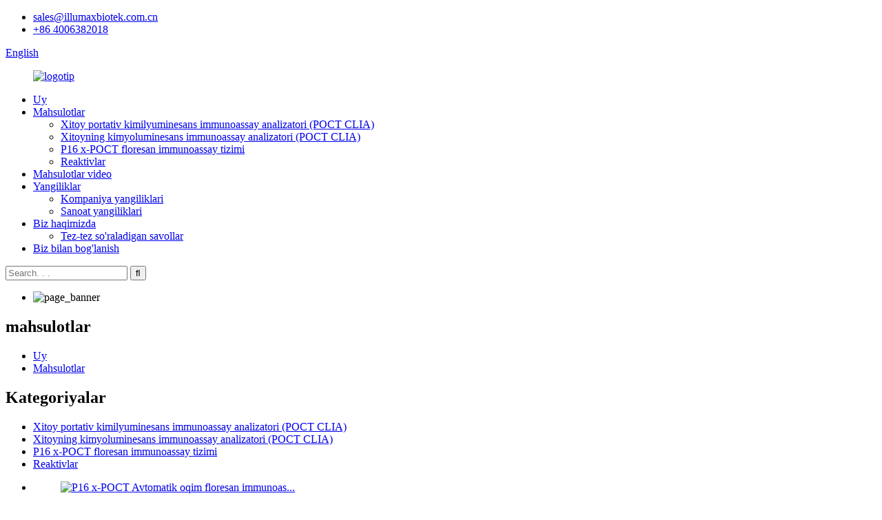

--- FILE ---
content_type: text/html
request_url: http://uz.illumaxbiotek.com/products/
body_size: 16695
content:
<!DOCTYPE html> <html dir="ltr" lang="uz"> <head> <meta charset="UTF-8"/> <meta http-equiv="Content-Type" content="text/html; charset=UTF-8" /> <!-- Global site tag (gtag.js) - Google Analytics --> <script async src="https://www.googletagmanager.com/gtag/js?id=UA-233495627-75"></script> <script>
  window.dataLayer = window.dataLayer || [];
  function gtag(){dataLayer.push(arguments);}
  gtag('js', new Date());

  gtag('config', 'UA-233495627-75');
</script>  <title>Mahsulotlar ishlab chiqaruvchilari |Xitoy mahsulotlari yetkazib beruvchilar va zavod</title> <meta name="viewport" content="width=device-width,initial-scale=1,minimum-scale=1,maximum-scale=1,user-scalable=no"> <link rel="apple-touch-icon-precomposed" href=""> <meta name="format-detection" content="telephone=no"> <meta name="apple-mobile-web-app-capable" content="yes"> <meta name="apple-mobile-web-app-status-bar-style" content="black"> <link href="//cdn.globalso.com/illumaxbiotek/style/global/style.css" rel="stylesheet" onload="this.onload=null;this.rel='stylesheet'"> <link href="//cdn.globalso.com/illumaxbiotek/style/public/public.css" rel="stylesheet" onload="this.onload=null;this.rel='stylesheet'"> <link href="https://fonts.font.im/css?family=Poppins:300,400,500,600,700" rel="stylesheet"> <link rel="shortcut icon" href="//cdn.globalso.com/illumaxbiotek/favction.jpg" /> <link rel="canonical" href="https://www.illumaxbiotek.com/products/" /> <meta name="description" content="Mahsulotlar ishlab chiqaruvchilari, zavodlari, Xitoydan etkazib beruvchilar, We are really looking forward to cooperate with buyers all around the world.Biz sizni qoniqtiramiz deb o'ylaymiz.Shuningdek, biz xaridorlarni tashkilotimizga tashrif buyurishlari va mahsulotlarimizni sotib olishlari uchun samimiy qutlaymiz." /> <script src="https://cdn.globalso.com/lite-yt-embed.js"></script> <link href="https://cdn.globalso.com/lite-yt-embed.css" rel="stylesheet" onload="this.onload=null;this.rel='stylesheet'"> <link href="//cdn.globalso.com/hide_search.css" rel="stylesheet"/><link href="//www.illumaxbiotek.com/style/uz.html.css" rel="stylesheet"/></head> <body> <div class="container">     <!-- web_head start -->  <header class="web_head">     <div class="head_top">       <div class="layout">         <ul class="head_contact"> 			<li><a href="mailto:sales@illumaxbiotek.com.cn">sales@illumaxbiotek.com.cn</a></li>			<li><a href="tel:+86 4006382018">+86 4006382018</a></li>        </ul>         <!--change-language-->            <div class="change-language ensemble">   <div class="change-language-info">     <div class="change-language-title medium-title">        <div class="language-flag language-flag-en"><a href="https://www.illumaxbiotek.com/"><b class="country-flag"></b><span>English</span> </a></div>        <b class="language-icon"></b>      </div> 	<div class="change-language-cont sub-content">         <div class="empty"></div>     </div>   </div> </div> <!--theme316-->          <!--change-language-->        </div>     </div>     <div class="head_bottom">       <nav class="nav_wrap layout">  <figure class="logo"> 	 <a href="/">			<img src="//cdn.globalso.com/illumaxbiotek/logo.png" alt="logotip"> 				</a> </figure>	         <ul class="head_nav">               <li><a href="/">Uy</a></li> <li class="nav-current"><a href="/products/">Mahsulotlar</a> <ul class="sub-menu"> 	<li><a href="/poct-clia-system-lumilite-8-product/">Xitoy portativ kimilyuminesans immunoassay analizatori (POCT CLIA)</a></li> 	<li><a href="/lumiflx-16-automated-clia-system-product/">Xitoyning kimyoluminesans immunoassay analizatori (POCT CLIA)</a></li> 	<li><a href="/p16-x-poct-automatic-flow-fluorescence-immunoassay-system-product/">P16 x-POCT floresan immunoassay tizimi</a></li> 	<li><a href="/reagent/">Reaktivlar</a></li> </ul> </li> <li><a href="/products-videos/">Mahsulotlar video</a></li> <li><a href="/news/">Yangiliklar</a> <ul class="sub-menu"> 	<li><a href="/news_catalog/company-news/">Kompaniya yangiliklari</a></li> 	<li><a href="/news_catalog/industry-news/">Sanoat yangiliklari</a></li> </ul> </li> <li><a href="/about-us/">Biz haqimizda</a> <ul class="sub-menu"> 	<li><a href="/faqs/">Tez-tez so&#39;raladigan savollar</a></li> </ul> </li> <li><a href="/contact-us/">Biz bilan bog&#39;lanish</a></li>         </ul>         <div class="head-search">            <form action="/search.php" method="get">             <input class="search-ipt" name="s" placeholder="Search. . . " /> 			<input type="hidden" name="cat" value="490"/>             <input class="search-btn" type="submit" value="&#xf002;" />           </form>         </div>       </nav>     </div>   </header>     <!--// web_head end --> <!-- sys_sub_head -->   <section class="sys_sub_head">     <div class="head_bn_slider">       <ul class="head_bn_items swiper-wrapper">         <li class="head_bn_item swiper-slide"><img src="//cdn.globalso.com/illumaxbiotek/page_banner.jpg" alt="page_banner"></li>       </ul>       <h1 class="pagnation_title">mahsulotlar</h1>     </div>     <section class="path_bar">       <ul> 	   <li> <a itemprop="breadcrumb" href="/">Uy</a></li><li> <a href="#">Mahsulotlar</a></li>       </ul>     </section>   </section> <section class="web_main page_main">   <div class="layout">     <aside class="aside">   <section class="aside-wrap">     <section class="side-widget">     <div class="side-tit-bar">         <h2 class="side-tit">Kategoriyalar</h2>     </div>     <ul class="side-cate">       <li><a href="/poct-clia-system-lumilite-8-product/">Xitoy portativ kimilyuminesans immunoassay analizatori (POCT CLIA)</a></li> <li><a href="/lumiflx-16-automated-clia-system-product/">Xitoyning kimyoluminesans immunoassay analizatori (POCT CLIA)</a></li> <li><a href="/p16-x-poct-automatic-flow-fluorescence-immunoassay-system-product/">P16 x-POCT floresan immunoassay tizimi</a></li> <li><a href="/reagents/">Reaktivlar</a></li>     </ul>   </section>   <div class="side-widget"> 	 <div class="side-product-items">               <div class="items_content">                <div class="side_slider">                     <ul class="swiper-wrapper"> 				                   <li class="swiper-slide gm-sep side_product_item">                     <figure > <a href="/p16-x-poct-automatic-flow-fluorescence-immunoassay-system-product/" class="item-img"><img src="//cdn.globalso.com/illumaxbiotek/p16.91-300x300.png" alt="P16 x-POCT Avtomatik oqim floresan immunoas..."></a>                       <figcaption>                         <h3 class="item_title"><a href="/p16-x-poct-automatic-flow-fluorescence-immunoassay-system-product/">P16 x-POCT Avtomatik oqim f...</a></h3>                        </figcaption>                     </figure> 					</li> 					                   <li class="swiper-slide gm-sep side_product_item">                     <figure > <a href="/high-sensitivity-troponin-i-assays-product/" class="item-img"><img src="//cdn.globalso.com/illumaxbiotek/5b4646bd41a101405de56ec3096a93e-300x300.png" alt="Yurak belgilari - hs-cTnI"></a>                       <figcaption>                         <h3 class="item_title"><a href="/high-sensitivity-troponin-i-assays-product/">Yurak belgilari - hs-...</a></h3>                        </figcaption>                     </figure> 					</li> 					                   <li class="swiper-slide gm-sep side_product_item">                     <figure > <a href="/troponin-i-ultra-assay-kitchemiluminescent-immunoassay-2-product/" class="item-img"><img src="//cdn.globalso.com/illumaxbiotek/CTNI1-300x300.jpg" alt="Yurak belgilari - Troponin I"></a>                       <figcaption>                         <h3 class="item_title"><a href="/troponin-i-ultra-assay-kitchemiluminescent-immunoassay-2-product/">Yurak belgilari - Troponin I</a></h3>                        </figcaption>                     </figure> 					</li> 					                   <li class="swiper-slide gm-sep side_product_item">                     <figure > <a href="/myoglobin-assay-kit-chemiluminescent-immunoassay-2-product/" class="item-img"><img src="//cdn.globalso.com/illumaxbiotek/MYO1-300x300.jpg" alt="Yurak belgilari - MYO"></a>                       <figcaption>                         <h3 class="item_title"><a href="/myoglobin-assay-kit-chemiluminescent-immunoassay-2-product/">Yurak belgilari - MYO</a></h3>                        </figcaption>                     </figure> 					</li> 					                   <li class="swiper-slide gm-sep side_product_item">                     <figure > <a href="/mb-isoenzyme-of-creatine-kinase-assay-kitchemiluminescent-immunoassay-2-product/" class="item-img"><img src="//cdn.globalso.com/illumaxbiotek/CKMB1-300x300.jpg" alt="Yurak belgilari - CK-MB"></a>                       <figcaption>                         <h3 class="item_title"><a href="/mb-isoenzyme-of-creatine-kinase-assay-kitchemiluminescent-immunoassay-2-product/">Yurak belgilari - CK-MB</a></h3>                        </figcaption>                     </figure> 					</li> 					                </ul> 				 </div>                 <div class="btn-prev"></div>                 <div class="btn-next"></div>               </div>             </div>    </div>           </section> </aside>    <section class="main">       <div class="items_list">   <ul class="">    <li class="product_item">             <figure>               <span class="item_img"><img src="//cdn.globalso.com/illumaxbiotek/p16.91.png" alt="P16 x-POCT Avtomatik oqim floresan immunoassay tizimi"><a href="/p16-x-poct-automatic-flow-fluorescence-immunoassay-system-product/" title="P16 x-POCT Automatic flow fluorescence immunoassay system"></a> </span>               <figcaption> 			  <div class="item_information">                      <h3 class="item_title"><a href="/p16-x-poct-automatic-flow-fluorescence-immunoassay-system-product/" title="P16 x-POCT Automatic flow fluorescence immunoassay system">P16 x-POCT Avtomatik oqim floresan immunoassay tizimi</a></h3>                 <!--<div class="item_info"><p>One Vs All，lead POCT into the era of multiple testing!</p> <p>&nbsp;</p> <p><span style="color: #cd4731;"><strong>Sample types:</strong></span> run whole blood/plasma/serum samples, no sample preparation, no manual dilutions.</p> <p><span style="color: #c94d35;"><strong>On-demand testing:</strong></span> single-dose format, multiple index,high throughput, full-automatic. N results of one test (N∈{1~24}).</p> <p><span style="color: #cf462f;"><strong>Special optical system</strong></span><span style="font-family: Calibri;"><span style="color: #cf462f;"><strong>:</strong> </span>Self developed magnetic fluorescence encoding microsphere technology &amp; Innovative magnetic separation technology.</span></p> <p><span style="color: #c94d35;"><strong>Excellent quality control calibration system:</strong></span> Support two-point calibration &amp; third party quality control.</p> <p>&nbsp;</p> <p>We also offer <span style="color: #c94d35;"><strong>O</strong><strong>E</strong><strong>M &amp; O</strong><strong>D</strong><strong>M</strong></span> solutions and comprehensive tests such as cardiac, inflammation,fertility,thyroid and tumor marks.we can provide<strong> <span style="color: #c94d35;">one-stop products and services</span></strong> from instrument customization, reagent matching, CDMO to product registration.</p> <p>Any inquiries we are happy to reply, please send your questions and orders.</p> </div>-->                 </div>                 <div class="product_btns">                   <a href="javascript:" class="priduct_btn_inquiry add_email12">so&#39;rov</a><a href="/p16-x-poct-automatic-flow-fluorescence-immunoassay-system-product/" class="priduct_btn_detail">tafsilot</a>                 </div>               </figcaption>             </figure>           </li>    <li class="product_item">             <figure>               <span class="item_img"><img src="//cdn.globalso.com/illumaxbiotek/5b4646bd41a101405de56ec3096a93e.png" alt="Yurak belgilari - hs-cTnI"><a href="/high-sensitivity-troponin-i-assays-product/" title="Cardiac Markers &#8211; hs-cTnI"></a> </span>               <figcaption> 			  <div class="item_information">                      <h3 class="item_title"><a href="/high-sensitivity-troponin-i-assays-product/" title="Cardiac Markers &#8211; hs-cTnI">Yurak belgilari - hs-cTnI</a></h3>                 <!--<div class="item_info"><p>Immunoassay for the in vitro quantitative determination of cTnI(troponin I Ultra) concentration in human whole blood, serum and plasma. Measurements of cardiac troponin I are used in the diagnosis and treatment of myocardial infarction and as an aid in the risk stratification of patients with acute coronary syndromes with respect to their relative risk of mortality.</p> </div>-->                 </div>                 <div class="product_btns">                   <a href="javascript:" class="priduct_btn_inquiry add_email12">so&#39;rov</a><a href="/high-sensitivity-troponin-i-assays-product/" class="priduct_btn_detail">tafsilot</a>                 </div>               </figcaption>             </figure>           </li>    <li class="product_item">             <figure>               <span class="item_img"><img src="//cdn.globalso.com/illumaxbiotek/CTNI1.jpg" alt="Yurak belgilari - Troponin I"><a href="/troponin-i-ultra-assay-kitchemiluminescent-immunoassay-2-product/" title="Cardiac Markers – Troponin I"></a> </span>               <figcaption> 			  <div class="item_information">                      <h3 class="item_title"><a href="/troponin-i-ultra-assay-kitchemiluminescent-immunoassay-2-product/" title="Cardiac Markers – Troponin I">Yurak belgilari - Troponin I</a></h3>                 <!--<div class="item_info"><p>Immunoassay for the in vitro quantitative determination of cTnI(troponin I Ultra) concentration in human whole blood, serum and plasma. Measurements of cardiac troponin I are used in the diagnosis and treatment of myocardial infarction and as an aid in the risk stratification of patients with acute coronary syndromes with respect to their relative risk of mortality.</p> </div>-->                 </div>                 <div class="product_btns">                   <a href="javascript:" class="priduct_btn_inquiry add_email12">so&#39;rov</a><a href="/troponin-i-ultra-assay-kitchemiluminescent-immunoassay-2-product/" class="priduct_btn_detail">tafsilot</a>                 </div>               </figcaption>             </figure>           </li>    <li class="product_item">             <figure>               <span class="item_img"><img src="//cdn.globalso.com/illumaxbiotek/PCT21.jpg" alt="Yallig&#39;lanish - PCT"><a href="/procalcitonin-assay-kitchemiluminescent-immunoassay-2-product/" title="Inflammation &#8211; PCT"></a> </span>               <figcaption> 			  <div class="item_information">                      <h3 class="item_title"><a href="/procalcitonin-assay-kitchemiluminescent-immunoassay-2-product/" title="Inflammation &#8211; PCT">Yallig&#39;lanish - PCT</a></h3>                 <!--<div class="item_info"><p>Immunoassay for the in vitro quantitative determination of PCT(procalcitonin) concentration in human whole blood, serum and plasma.<br /> Fast, easy and cost-efficient testing.<br /> Excellent correlation with industry standard.</p> <p>Procalcitonin is a specific indicator of severe bacterial inflammation and fungal infection. It is also a reliable indicator of multiple organ failure related to sepsis and inflammatory activities. The serum level of procalcitonin in healthy people is extremely low, and the increase of procalcitonin in serum is closely related to bacterial infection. Severe patients at risk of infection can be monitored through procalcitonin monitoring. Procalcitonin is only synthesized in systemic bacterial infection or sepsis, not in local inflammation and mild infection. Therefore, procalcitonin is a better tool than C-reactive protein, interleukin, body temperature, leukocyte count and erythrocyte sedimentation rate in monitoring severe interference . Clinical commonly used immunoassay methods include immunochromatography, colloidal gold, chemiluminescence immunoassay (CLIA) and so on.</p> </div>-->                 </div>                 <div class="product_btns">                   <a href="javascript:" class="priduct_btn_inquiry add_email12">so&#39;rov</a><a href="/procalcitonin-assay-kitchemiluminescent-immunoassay-2-product/" class="priduct_btn_detail">tafsilot</a>                 </div>               </figcaption>             </figure>           </li>    <li class="product_item">             <figure>               <span class="item_img"><img src="//cdn.globalso.com/illumaxbiotek/IL_61.jpg" alt="Yallig&#39;lanish - IL-6"><a href="/interleukin-6-assay-kitchemiluminescent-immunoassay-2-product/" title="Inflammation &#8211; IL-6"></a> </span>               <figcaption> 			  <div class="item_information">                      <h3 class="item_title"><a href="/interleukin-6-assay-kitchemiluminescent-immunoassay-2-product/" title="Inflammation &#8211; IL-6">Yallig&#39;lanish - IL-6</a></h3>                 <!--<div class="item_info"><p>Immunoassay for the in vitro quantitative determination of IL-6(Interluekin-6) concentration in human whole blood, serum and plasma.</p> <p>IL-6 is a polypeptide belonging to interleukin, composed of two glycoprotein chains; One was an α chain with a molecular weight of 80kd. The other is a β chain with a molecular weight of 130kd, which is rapidly produced during acute inflammatory reactions such as infection, internal and external injury, surgery, stress response, brain death, tumorgenesis and other conditions.IL-6 is involved in the occurrence and development of many diseases. Its serum level is closely related to inflammation [1-2], virus infection [3] and autoimmune diseases. Its change is earlier and longer than C-reactive protein (CRP) and procalcitonin (PCT).Studies have shown that IL-6 increases rapidly after bacterial infection, it increases after 2h, while C-reactive protein increases rapidly after 6h[4].The levels of IL-6 increase in various inflammatory diseases are different. IL-6 can also be used to evaluate the severity of infection and prognosis. Dynamic observation of interleukin -6 level also helps to understand the progress of infectious diseases and the response to treatment.</p> </div>-->                 </div>                 <div class="product_btns">                   <a href="javascript:" class="priduct_btn_inquiry add_email12">so&#39;rov</a><a href="/interleukin-6-assay-kitchemiluminescent-immunoassay-2-product/" class="priduct_btn_detail">tafsilot</a>                 </div>               </figcaption>             </figure>           </li>    <li class="product_item">             <figure>               <span class="item_img"><img src="//cdn.globalso.com/illumaxbiotek/D_Dimer1.jpg" alt="Yurak belgilari - D-Dimer"><a href="/d-dimer-assay-kitchemiluminescent-immunoassay-2-product/" title="Cardiac Markers &#8211; D-Dimer"></a> </span>               <figcaption> 			  <div class="item_information">                      <h3 class="item_title"><a href="/d-dimer-assay-kitchemiluminescent-immunoassay-2-product/" title="Cardiac Markers &#8211; D-Dimer">Yurak belgilari - D-Dimer</a></h3>                 <!--<div class="item_info"><p>Immunoassay for the in vitro quantitative determination of D-Dimer concentration in human serum and plasma. Exclude pulmonary embolism in as little as 15 minutes in a near-patient setting.</p> <p>D-dimer is a fibrin polymer of D-D fragments of cross-linked fibrin molecules formed under enzymolysis of plasmin. A dynamic balance between plasmin and inhibitory enzyme is maintained in able-bodied persons so that the blood circulation can be carried out normally. The fibrinolytic system in human body plays an important role in maintaining the normal permeability of blood vessel wall and the flow state of blood as well as tissue repair. To maintain normal physiological state, in the case of trauma or vascular damage , thrombus formation can prevent blood loss from damaged blood vessels. Under pathological conditions, when coagulation occurs in the body, thrombin acts on fibrin, and the fibrinolytic system is activated to degrade fibrin and form various fragments . R chain can connect two fragments containing D fragment to form D-dimer. The rise of D-dimer level represents the formation of blood clots in the vascular circulatory system. It is a sensitive marker of acute thrombosis, but it is not specific.</p> </div>-->                 </div>                 <div class="product_btns">                   <a href="javascript:" class="priduct_btn_inquiry add_email12">so&#39;rov</a><a href="/d-dimer-assay-kitchemiluminescent-immunoassay-2-product/" class="priduct_btn_detail">tafsilot</a>                 </div>               </figcaption>             </figure>           </li>    <li class="product_item">             <figure>               <span class="item_img"><img src="//cdn.globalso.com/illumaxbiotek/MYO1.jpg" alt="Yurak belgilari - MYO"><a href="/myoglobin-assay-kit-chemiluminescent-immunoassay-2-product/" title="Cardiac Markers &#8211; MYO"></a> </span>               <figcaption> 			  <div class="item_information">                      <h3 class="item_title"><a href="/myoglobin-assay-kit-chemiluminescent-immunoassay-2-product/" title="Cardiac Markers &#8211; MYO">Yurak belgilari - MYO</a></h3>                 <!--<div class="item_info"><p>One sample, one run, one instrument; increases efficiency in triaging chest pain patients.</p> <p>Myoglobin is a protein with a molecular weight of 17.8KD. Its molecular structure is similar to hemoglobin, and it has the function of transporting and storing oxygen in muscle cells. Human myocardium and skeletal muscle contain a large amount of myoglobin, which is rarely in the blood of normal people. It is mainly metabolized and excreted by the kidney. When myocardium or striated muscle is damaged, myoglobin is released to the vascular system due to the rupture of cell membrane, and the myoglobin in serum can be significantly increased. Myoglobin is a biomarker that can quickly reflect myocardial necrosis. Compared with other substances such as lactate dehydrogenase, myoglobin has a smaller molecular weight, so it can integrate into the blood circulation faster. Determination of serum myoglobin can be used as an index for early diagnosis of myocardial infarction. The combined detection of troponin I (cTnI), myoglobin (myo) and creatine kinase isoenzyme (CK-MB) is of great value in the early diagnosis of acute myocardial infarction (AMI).</p> </div>-->                 </div>                 <div class="product_btns">                   <a href="javascript:" class="priduct_btn_inquiry add_email12">so&#39;rov</a><a href="/myoglobin-assay-kit-chemiluminescent-immunoassay-2-product/" class="priduct_btn_detail">tafsilot</a>                 </div>               </figcaption>             </figure>           </li>    <li class="product_item">             <figure>               <span class="item_img"><img src="//cdn.globalso.com/illumaxbiotek/CKMB1.jpg" alt="Yurak belgilari - CK-MB"><a href="/mb-isoenzyme-of-creatine-kinase-assay-kitchemiluminescent-immunoassay-2-product/" title="Cardiac Markers – CK-MB"></a> </span>               <figcaption> 			  <div class="item_information">                      <h3 class="item_title"><a href="/mb-isoenzyme-of-creatine-kinase-assay-kitchemiluminescent-immunoassay-2-product/" title="Cardiac Markers – CK-MB">Yurak belgilari - CK-MB</a></h3>                 <!--<div class="item_info"><p>Used in the diagnosis and treatment of AMI.</p> <p>Creatine kinase (CK) is a dimer composed of M and B subunits. There are three isozymes in the cytoplasm: CK-MM, CK-MB and CK-BB. Creatine kinase isozyme (CK-MB) is one of the three isomers of creatine kinase (CK), with a molecular weight of 84KD. Creatine kinase is a major enzyme of muscle metabolism that facilitates the reversible reaction of creatine phosphorylation by adenosine triphosphate (ATP). Creatine kinase is a major enzyme in muscle metabolism, which contributes to the reversible reaction of creatinine phosphorylation produced by adenosine triphosphate (ATP). When myocardial tissue is seriously damaged, creatine kinase isozyme (CK-MB) is released into the blood, and creatine kinase isozyme (CK-MB) in serum becomes an important criterion for the diagnosis of acute myocardial infarction . Serum creatine kinase isoenzyme (CK-MB) is one of the important indexes widely used in clinical diagnosis of heart disease, especially in the auxiliary diagnosis of acute myocardial infarction (AMI). The combined detection with troponin I (cTnI) and myoglobin (myo) is of great value in the early diagnosis of acute myocardial infarction (AMI) .</p> </div>-->                 </div>                 <div class="product_btns">                   <a href="javascript:" class="priduct_btn_inquiry add_email12">so&#39;rov</a><a href="/mb-isoenzyme-of-creatine-kinase-assay-kitchemiluminescent-immunoassay-2-product/" class="priduct_btn_detail">tafsilot</a>                 </div>               </figcaption>             </figure>           </li>    <li class="product_item">             <figure>               <span class="item_img"><img src="//cdn.globalso.com/illumaxbiotek/BNP1.jpg" alt="Yurak belgilari - BNP"><a href="/brain-natriuretic-peptide-assay-kit-chemiluminescent-immunoassay-2-product/" title="Cardiac Markers – BNP"></a> </span>               <figcaption> 			  <div class="item_information">                      <h3 class="item_title"><a href="/brain-natriuretic-peptide-assay-kit-chemiluminescent-immunoassay-2-product/" title="Cardiac Markers – BNP">Yurak belgilari - BNP</a></h3>                 <!--<div class="item_info"><p>Rapid measurement of BNP to determine if a patient presenting with shortness of breath may be suffering from congestive heart failure.</p> <p>BNP is secreted by cardiomyocytes and can inhibit the proliferation of vascular smooth muscle cells and fibroblasts, playing an important role in vascular remodeling and blood pressure regulation. In case of hypervolemia or other conditions causing ventricular stretch, the body synthesizes BNP and secretes it into the blood to control the balance of body fluid and electrolyte through interaction with renin angiotensin aldosterone system (RAAS). In cardiovascular diseases such as congestive heart failure, hypertension, acute myocardial infarction, myocardial hypertrophy and cardiomyopathy, B-type brain natriuretic peptide gene expression, synthesis and secretion are significantly increased. Therefore, brain natriuretic peptide can be used in the auxiliary diagnosis of heart failure.</p> </div>-->                 </div>                 <div class="product_btns">                   <a href="javascript:" class="priduct_btn_inquiry add_email12">so&#39;rov</a><a href="/brain-natriuretic-peptide-assay-kit-chemiluminescent-immunoassay-2-product/" class="priduct_btn_detail">tafsilot</a>                 </div>               </figcaption>             </figure>           </li>    <li class="product_item">             <figure>               <span class="item_img"><img src="//cdn.globalso.com/illumaxbiotek/Assay-Kit-CLIA02.jpg" alt="Tahlil to&#39;plami (xemiluminesans immunoassay)"><a href="/reagents-product/" title="Assay Kit(Chemiluminescent Immunoassay)"></a> </span>               <figcaption> 			  <div class="item_information">                      <h3 class="item_title"><a href="/reagents-product/" title="Assay Kit(Chemiluminescent Immunoassay)">Tahlil to&#39;plami (xemiluminesans immunoassay)</a></h3>                 <!--<div class="item_info"><p>Chemiluminescence immunoassay (CLIA) is a widely used detection method which combines the highly-sensitive chemiluminescence assay with highly-specific immune response and affinity of antibodies.<br /> Currently, CLIA is the latest to be developed and the most advanced immunoassay technology. Since its initial assay development, CLIA became a mature and advanced ultra-sensitive detection technology enabling the detection of trace amounts of analytes. The advantages of CLIA mainly include high sensitivity and specificity , high stability of reagents, rapid detection and simple operation.</p> </div>-->                 </div>                 <div class="product_btns">                   <a href="javascript:" class="priduct_btn_inquiry add_email12">so&#39;rov</a><a href="/reagents-product/" class="priduct_btn_detail">tafsilot</a>                 </div>               </figcaption>             </figure>           </li>    <li class="product_item">             <figure>               <span class="item_img"><img src="//cdn.globalso.com/illumaxbiotek/p16.89.png" alt="Xitoyning kimyoluminesans immunoassay analizatori (POCT CLIA)"><a href="/lumiflx-16-automated-clia-system-product/" title="China chemiluminescence immunoassay analyzer (POCT CLIA)"></a> </span>               <figcaption> 			  <div class="item_information">                      <h3 class="item_title"><a href="/lumiflx-16-automated-clia-system-product/" title="China chemiluminescence immunoassay analyzer (POCT CLIA)">Xitoyning kimyoluminesans immunoassay analizatori (POCT CLIA)</a></h3>                 <!--<div class="item_info"><p><span style="font-size: medium; font-family: arial, helvetica, sans-serif;">Lumiflx 16 is a full automatic immunoassay system based on the Chemiluminescence principles. </span></p> <p><span style="font-size: medium; font-family: arial, helvetica, sans-serif;">Two independent sections each accept 8 tests and can process up to 16 samples simultaneously. 30 samples positions with continual access, and it supports primary tubes.</span></p> <p><span style="font-size: medium; font-family: arial, helvetica, sans-serif;"><span style="color: #c30009;"><strong>Sample types</strong></span>: Whole blood, Serum, Plasma</span></p> <p><span style="font-size: medium; font-family: arial, helvetica, sans-serif;"><strong><span style="color: #c30009;">Broad menu</span></strong>: over 50 parameters available in single-test ready-to-use format, 15mins for first result.</span></p> <p><span style="font-size: medium; font-family: arial, helvetica, sans-serif;"><span style="color: #c30009;"><strong>Throught put</strong></span>: 16 simultaneous channels &amp; up to 64 tests per hour.</span></p> <p><span style="font-size: medium; font-family: arial, helvetica, sans-serif;"><span style="color: #c30009;"><strong>Flexibility</strong></span>:  Perform any of the assays – from 1 to 16 tests per run.</span></p> <p><span style="font-size: medium; font-family: arial, helvetica, sans-serif;"><span style="color: #c30009;"><strong>On-demand testing</strong></span>: 1 patient, 1 test, 1 result, ready-to-use reagents. Two sections work independently.</span></p> <p><span style="font-size: medium; font-family: arial, helvetica, sans-serif;"><span style="color: #c30009;"><strong>Economical</strong></span>: no liquid, no consumable, no carryover, minimum maintenance.</span></p> <p><span style="font-family: arial, helvetica, sans-serif;"><strong><span style="color: #c30009;"><span style="font-size: medium;">POCT</span><span style="font-size: medium;"> C</span><span style="font-size: medium;">li</span><span style="font-size: medium;">a</span><span style="font-size: medium;"> application</span></span></strong><span style="font-size: medium;">: </span><span style="font-size: medium;">ambulances, clinics, cardiology, CPC, emergency, ICU, field troops</span><span style="font-size: medium;">…</span></span></p> <p><span style="font-size: medium; font-family: arial, helvetica, sans-serif;">We also offer <span style="font-size: large;"><strong><span style="color: #c30009;">OEM &amp; ODM</span> </strong></span>solutions and comprehensive test menu such as cardiac, inflammation, fertility, thyroid and tumor makers. We can provide <strong><span style="color: #c30009; font-size: large;">one-stop services</span></strong> from instrument customization, reagent matching, CDMO to product registration.</span></p> </div>-->                 </div>                 <div class="product_btns">                   <a href="javascript:" class="priduct_btn_inquiry add_email12">so&#39;rov</a><a href="/lumiflx-16-automated-clia-system-product/" class="priduct_btn_detail">tafsilot</a>                 </div>               </figcaption>             </figure>           </li>    <li class="product_item">             <figure>               <span class="item_img"><img src="//cdn.globalso.com/illumaxbiotek/LUMILIT8.png" alt="Xitoy portativ kimilyuminesans immunoassay analizatori (POCT CLIA)"><a href="/poct-clia-system-lumilite-8-product/" title="China portable chemiluminescence immunoassay analyzer (POCT CLIA)"></a> </span>               <figcaption> 			  <div class="item_information">                      <h3 class="item_title"><a href="/poct-clia-system-lumilite-8-product/" title="China portable chemiluminescence immunoassay analyzer (POCT CLIA)">Xitoy portativ kimilyuminesans immunoassay analizatori (POCT CLIA)</a></h3>                 <!--<div class="item_info"><p><span style="font-size: medium; font-family: arial, helvetica, sans-serif;">Lumilite 8 is a portable automatic immunoassay system based on the Chemiluminescence principles. Portable and user-friendly, it provides accurate on-demand test results.</span></p> <p><span style="font-size: medium; font-family: arial, helvetica, sans-serif;"><strong><span style="color: #c3000b;">Sample types</span></strong>: Whole blood, Serum, Plasma</span></p> <p><span style="font-size: medium; font-family: arial, helvetica, sans-serif;"><strong><span style="color: #c3000b;">Broad menu</span></strong>: over 50 parameters available in single-test ready-to-use format, 15mins for first result.</span></p> <p><span style="font-size: medium; font-family: arial, helvetica, sans-serif;"><strong><span style="color: #c3000b;">Throught put</span></strong>: 8 simultaneous channels &amp; up to 32 tests per hour.</span></p> <p><span style="font-size: medium; font-family: arial, helvetica, sans-serif;"><strong><span style="color: #c3000b;">Flexibility</span></strong>:  Perform any of the assays – from 1 to 8 tests per run.</span></p> <p><span style="font-size: medium; font-family: arial, helvetica, sans-serif;"><strong><span style="color: #c3000b;">On-demand testing</span></strong>: 1 patient, 1 test, 1 result, ready-to-use reagents.</span></p> <p><span style="font-size: medium; font-family: arial, helvetica, sans-serif;"><strong><span style="color: #c3000b;">Economical</span></strong>: no liquid, no consumable, no carryover, minimum maintenance.</span></p> <p><span style="font-size: medium; font-family: arial, helvetica, sans-serif;"><span style="color: #c3000b;"><strong>POCT Clia application</strong></span>: ambulances, clinics, cardiology, CPC, emergency, ICU, field troops…</span></p> <p><span style="font-size: medium; font-family: arial, helvetica, sans-serif;">We also offer <span style="color: #c30009; font-size: large;"><strong>OEM &amp; ODM</strong></span> solutions and comprehensive test menu such as cardiac, inflammation, fertility, thyroid and tumor makers. We can provide <span style="font-size: large; color: #c30009;"><strong>one-stop services</strong></span> from instrument customization, reagent matching, CDMO to product registration.</span></p> </div>-->                 </div>                 <div class="product_btns">                   <a href="javascript:" class="priduct_btn_inquiry add_email12">so&#39;rov</a><a href="/poct-clia-system-lumilite-8-product/" class="priduct_btn_detail">tafsilot</a>                 </div>               </figcaption>             </figure>           </li>          </ul>          <div class="page_bar">         <div class="pages"></div>       </div>       </div>            </section>   </div> </section>  <!-- web_footer start -->  <footer class="foot-wrapper">     <section class="gm-sep  layout">       <section class="foot-items">         <section class="foot-item foot-item-hide foot-item-inquiry">           <h2 class="foot-tit">Axborot byulleteni</h2>           <div class="foot-cont">             <p>Mahsulotlarimiz yoki narxlar ro&#39;yxati haqida so&#39;rovlar uchun elektron pochtangizni bizga qoldiring va biz 24 soat ichida bog&#39;lanamiz.</p>             <div class="subscribe">               <div class="subscribe-form">                 <a class="email inquiryfoot" href="javascript:;" onclick="showMsgPop();">So&#39;rov</a>               </div>             </div>           </div>         </section>         <section class="foot-item foot-item-hide foot-item-contact">           <h2 class="foot-tit">Aloqa</h2>           <div class="foot-cont">             <ul class="gm-sep">               <li class="foot-phone">                 <!--<h5>Phone Numbers</h5>-->                 <p>                 <a href="tel:+86 4006382018">+86 4006382018</a></p>               </li>               <li class="foot-email">                 <!--<h5>E-mail Addresses</h5>-->                 <p><a href="mailto:sales@illumaxbiotek.com.cn">sales@illumaxbiotek.com.cn</a></p>                 <p><a href="mailto:sales@illumaxbio.com" >sales@illumaxbio.com</a></p>               </li>             </ul>           </div>         </section>       </section>       <section class="foot-bottom">         <ul class="gm-sep head-social">          <li><a target="_blank" href="https://www.facebook.com/profile.php?id=100074742177635"><img src="//cdn.globalso.com/illumaxbiotek/so01.png" alt="so01"></a></li> <li><a target="_blank" href="https://twitter.com/illumaxbio1"><img src="//cdn.globalso.com/illumaxbiotek/so02.png" alt="so02"></a></li> <li><a target="_blank" href="https://www.youtube.com/channel/UC-w5LfxBX9qhQzya-yXLacQ"><img src="//cdn.globalso.com/illumaxbiotek/so04.png" alt="so04"></a></li>         </ul>         <div class="copyright">© Mualliflik huquqi - 2010-2022: Barcha huquqlar himoyalangan.<!--<script type="text/javascript" src="//www.globalso.site/livechat.js"></script>--> 				 				 				<a href="/featured/">Issiq mahsulotlar</a>, <a href="/sitemap.xml">Sayt xaritasi</a><br><a href='/ready-to-use/' title='Ready-To-Use'>Foydalanishga tayyor</a>,  <a href='/female-tumor-markers/' title='Female Tumor Markers'>Ayol o&#39;sma belgilari</a>,  <a href='/lab-test-analyzer/' title='Lab Test Analyzer'>Laboratoriya sinovlari analizatori</a>,  <a href='/marker-cardiac/' title='Marker Cardiac'>Marker yurak</a>,  <a href='/beckman-dxi-800/' title='Beckman Dxi 800'>Beckman Dxi 800</a>,  <a href='/ckmb-and-troponin/' title='Ckmb And Troponin'>Ckmb va troponin</a>, 				</div> 				        </section>     </section>   </footer>     <!--// web_footer end -->    </div>    <!--// container end --> <!--<aside class="scrollsidebar" id="scrollsidebar">--> <!--  <div class="side_content">--> <!--    <div class="side_list">--> <!--      <header class="hd"><img src="//cdn.globalso.com/title_pic.png" alt="Online Inuiry"/></header>--> <!--      <div class="cont">--> <!--        <li><a class="email" href="javascript:" onclick="showMsgPop();">Send Email</a></li>--> <!--        --> <!--        -->         <!--<li><a target="_blank" class="skype" href="skype:William?chat">William</a></li>--> <!--        --> <!--        --> <!--        -->         <!--<li class="ww">-->         <!--  <a style="display:inline-block;font-weight:bold;text-align:center;text-decoration:none;" title="Hi, how can I help you?" href="http://amos.alicdn.com/msg.aw?v=2&amp;uid=cn200916033&amp;site=enaliint&amp;s=24&amp;charset=UTF-8" target="_blank" data-uid="cn200916033"><img style="border:none;vertical-align:middle;margin-right:5px;" src="http://amos.alicdn.com/online.aw?v=2&amp;uid=cn200916033&amp;site=enaliint&amp;s=21&amp;charset=UTF-8" alt="Hi, how can I help you?"><span style="font-weight:bold;">William</span></a>-->         <!--</li>--> <!--        --> <!--      </div>--> <!--      --> <!--      --> <!--      <div class="side_title"><a  class="close_btn"><span>x</span></a></div>--> <!--    </div>--> <!--  </div>--> <!--  <div class="show_btn"></div>--> <!--</aside>-->   <ul class="right_nav">      <li>          <div class="iconBox oln_ser">               <img src='https://cdn.globalso.com/illumaxbiotek/style/global/img/demo/tel.png'>             <h4>Telefon</h4>          </div>          <div class="hideBox">             <div class="hb">                <h5>Tel</h5>                <div class="fonttalk">                     <p><a href="tel:+86 4006382018">+86 4006382018</a></p>                                    </div>                <div class="fonttalk">                                     </div>             </div>          </div>       </li>      <li>          <div class="iconBox oln_ser">               <img src='https://cdn.globalso.com/illumaxbiotek/style/global/img/demo/email.png'>             <h4>E-mail</h4>          </div>          <div class="hideBox">             <div class="hb">                <h5>E-mail</h5>                <div class="fonttalk">                     <p><a href="mailto:sales@illumaxbiotek.com.cn">sales@illumaxbiotek.com.cn</a></p>                    <p><a href="mailto:sales@illumaxbio.com">sales@illumaxbio.com</a></p>                                    </div>                <div class="fonttalk">                                     </div>             </div>          </div>       </li>                                <li>          <div class="iconBox">             <img src='https://cdn.globalso.com/illumaxbiotek/style/global/img/demo/weixing.png'>             <h4>WeChat</h4>          </div>          <div class="hideBox">             <div class="hb">                <h5>Judi</h5>                <a href=""><img src="https://cdn.globalso.com/illumaxbiotek/style/global/img/demo/weixin.jpg" alt="weixin"></a>                             </div>           </div>       </li>  <!--------------TOP按钮------------------>     <li>          <div class="iconBox top">              <img src='https://cdn.globalso.com/illumaxbiotek/style/global/img/demo/top.png'>             <h4>Yuqori</h4>          </div>     </li>     </ul>  <div class="inquiry-pop-bd">   <div class="inquiry-pop"> <i class="ico-close-pop" onclick="hideMsgPop();"></i>     <script type="text/javascript" src="//www.globalso.site/form.js"></script>   </div> </div>   <script type="text/javascript" src="//cdn.globalso.com/illumaxbiotek/style/global/js/jquery.min.js"></script>  <script type="text/javascript" src="//cdn.globalso.com/illumaxbiotek/style/global/js/common.js"></script> <script type="text/javascript" src="//cdn.globalso.com/illumaxbiotek/style/public/public.js"></script>  <!--[if lt IE 9]> <script src="//cdn.globalso.com/illumaxbiotek/style/global/js/html5.js"></script> <![endif]--> <script type="text/javascript">

if(typeof jQuery == 'undefined' || typeof jQuery.fn.on == 'undefined') {
	document.write('<script src="https://www.illumaxbiotek.com/wp-content/plugins/bb-plugin/js/jquery.js"><\/script>');
	document.write('<script src="https://www.illumaxbiotek.com/wp-content/plugins/bb-plugin/js/jquery.migrate.min.js"><\/script>');
}

</script><ul class="prisna-wp-translate-seo" id="prisna-translator-seo"><li class="language-flag language-flag-en"><a href="https://www.illumaxbiotek.com/products/" title="English" target="_blank"><b class="country-flag"></b><span>English</span></a></li><li class="language-flag language-flag-fr"><a href="http://fr.illumaxbiotek.com/products/" title="French" target="_blank"><b class="country-flag"></b><span>French</span></a></li><li class="language-flag language-flag-de"><a href="http://de.illumaxbiotek.com/products/" title="German" target="_blank"><b class="country-flag"></b><span>German</span></a></li><li class="language-flag language-flag-pt"><a href="http://pt.illumaxbiotek.com/products/" title="Portuguese" target="_blank"><b class="country-flag"></b><span>Portuguese</span></a></li><li class="language-flag language-flag-es"><a href="http://es.illumaxbiotek.com/products/" title="Spanish" target="_blank"><b class="country-flag"></b><span>Spanish</span></a></li><li class="language-flag language-flag-ru"><a href="http://ru.illumaxbiotek.com/products/" title="Russian" target="_blank"><b class="country-flag"></b><span>Russian</span></a></li><li class="language-flag language-flag-ja"><a href="http://ja.illumaxbiotek.com/products/" title="Japanese" target="_blank"><b class="country-flag"></b><span>Japanese</span></a></li><li class="language-flag language-flag-ko"><a href="http://ko.illumaxbiotek.com/products/" title="Korean" target="_blank"><b class="country-flag"></b><span>Korean</span></a></li><li class="language-flag language-flag-ar"><a href="http://ar.illumaxbiotek.com/products/" title="Arabic" target="_blank"><b class="country-flag"></b><span>Arabic</span></a></li><li class="language-flag language-flag-ga"><a href="http://ga.illumaxbiotek.com/products/" title="Irish" target="_blank"><b class="country-flag"></b><span>Irish</span></a></li><li class="language-flag language-flag-el"><a href="http://el.illumaxbiotek.com/products/" title="Greek" target="_blank"><b class="country-flag"></b><span>Greek</span></a></li><li class="language-flag language-flag-tr"><a href="http://tr.illumaxbiotek.com/products/" title="Turkish" target="_blank"><b class="country-flag"></b><span>Turkish</span></a></li><li class="language-flag language-flag-it"><a href="http://it.illumaxbiotek.com/products/" title="Italian" target="_blank"><b class="country-flag"></b><span>Italian</span></a></li><li class="language-flag language-flag-da"><a href="http://da.illumaxbiotek.com/products/" title="Danish" target="_blank"><b class="country-flag"></b><span>Danish</span></a></li><li class="language-flag language-flag-ro"><a href="http://ro.illumaxbiotek.com/products/" title="Romanian" target="_blank"><b class="country-flag"></b><span>Romanian</span></a></li><li class="language-flag language-flag-id"><a href="http://id.illumaxbiotek.com/products/" title="Indonesian" target="_blank"><b class="country-flag"></b><span>Indonesian</span></a></li><li class="language-flag language-flag-cs"><a href="http://cs.illumaxbiotek.com/products/" title="Czech" target="_blank"><b class="country-flag"></b><span>Czech</span></a></li><li class="language-flag language-flag-af"><a href="http://af.illumaxbiotek.com/products/" title="Afrikaans" target="_blank"><b class="country-flag"></b><span>Afrikaans</span></a></li><li class="language-flag language-flag-sv"><a href="http://sv.illumaxbiotek.com/products/" title="Swedish" target="_blank"><b class="country-flag"></b><span>Swedish</span></a></li><li class="language-flag language-flag-pl"><a href="http://pl.illumaxbiotek.com/products/" title="Polish" target="_blank"><b class="country-flag"></b><span>Polish</span></a></li><li class="language-flag language-flag-eu"><a href="http://eu.illumaxbiotek.com/products/" title="Basque" target="_blank"><b class="country-flag"></b><span>Basque</span></a></li><li class="language-flag language-flag-ca"><a href="http://ca.illumaxbiotek.com/products/" title="Catalan" target="_blank"><b class="country-flag"></b><span>Catalan</span></a></li><li class="language-flag language-flag-eo"><a href="http://eo.illumaxbiotek.com/products/" title="Esperanto" target="_blank"><b class="country-flag"></b><span>Esperanto</span></a></li><li class="language-flag language-flag-hi"><a href="http://hi.illumaxbiotek.com/products/" title="Hindi" target="_blank"><b class="country-flag"></b><span>Hindi</span></a></li><li class="language-flag language-flag-lo"><a href="http://lo.illumaxbiotek.com/products/" title="Lao" target="_blank"><b class="country-flag"></b><span>Lao</span></a></li><li class="language-flag language-flag-sq"><a href="http://sq.illumaxbiotek.com/products/" title="Albanian" target="_blank"><b class="country-flag"></b><span>Albanian</span></a></li><li class="language-flag language-flag-am"><a href="http://am.illumaxbiotek.com/products/" title="Amharic" target="_blank"><b class="country-flag"></b><span>Amharic</span></a></li><li class="language-flag language-flag-hy"><a href="http://hy.illumaxbiotek.com/products/" title="Armenian" target="_blank"><b class="country-flag"></b><span>Armenian</span></a></li><li class="language-flag language-flag-az"><a href="http://az.illumaxbiotek.com/products/" title="Azerbaijani" target="_blank"><b class="country-flag"></b><span>Azerbaijani</span></a></li><li class="language-flag language-flag-be"><a href="http://be.illumaxbiotek.com/products/" title="Belarusian" target="_blank"><b class="country-flag"></b><span>Belarusian</span></a></li><li class="language-flag language-flag-bn"><a href="http://bn.illumaxbiotek.com/products/" title="Bengali" target="_blank"><b class="country-flag"></b><span>Bengali</span></a></li><li class="language-flag language-flag-bs"><a href="http://bs.illumaxbiotek.com/products/" title="Bosnian" target="_blank"><b class="country-flag"></b><span>Bosnian</span></a></li><li class="language-flag language-flag-bg"><a href="http://bg.illumaxbiotek.com/products/" title="Bulgarian" target="_blank"><b class="country-flag"></b><span>Bulgarian</span></a></li><li class="language-flag language-flag-ceb"><a href="http://ceb.illumaxbiotek.com/products/" title="Cebuano" target="_blank"><b class="country-flag"></b><span>Cebuano</span></a></li><li class="language-flag language-flag-ny"><a href="http://ny.illumaxbiotek.com/products/" title="Chichewa" target="_blank"><b class="country-flag"></b><span>Chichewa</span></a></li><li class="language-flag language-flag-co"><a href="http://co.illumaxbiotek.com/products/" title="Corsican" target="_blank"><b class="country-flag"></b><span>Corsican</span></a></li><li class="language-flag language-flag-hr"><a href="http://hr.illumaxbiotek.com/products/" title="Croatian" target="_blank"><b class="country-flag"></b><span>Croatian</span></a></li><li class="language-flag language-flag-nl"><a href="http://nl.illumaxbiotek.com/products/" title="Dutch" target="_blank"><b class="country-flag"></b><span>Dutch</span></a></li><li class="language-flag language-flag-et"><a href="http://et.illumaxbiotek.com/products/" title="Estonian" target="_blank"><b class="country-flag"></b><span>Estonian</span></a></li><li class="language-flag language-flag-tl"><a href="http://tl.illumaxbiotek.com/products/" title="Filipino" target="_blank"><b class="country-flag"></b><span>Filipino</span></a></li><li class="language-flag language-flag-fi"><a href="http://fi.illumaxbiotek.com/products/" title="Finnish" target="_blank"><b class="country-flag"></b><span>Finnish</span></a></li><li class="language-flag language-flag-fy"><a href="http://fy.illumaxbiotek.com/products/" title="Frisian" target="_blank"><b class="country-flag"></b><span>Frisian</span></a></li><li class="language-flag language-flag-gl"><a href="http://gl.illumaxbiotek.com/products/" title="Galician" target="_blank"><b class="country-flag"></b><span>Galician</span></a></li><li class="language-flag language-flag-ka"><a href="http://ka.illumaxbiotek.com/products/" title="Georgian" target="_blank"><b class="country-flag"></b><span>Georgian</span></a></li><li class="language-flag language-flag-gu"><a href="http://gu.illumaxbiotek.com/products/" title="Gujarati" target="_blank"><b class="country-flag"></b><span>Gujarati</span></a></li><li class="language-flag language-flag-ht"><a href="http://ht.illumaxbiotek.com/products/" title="Haitian" target="_blank"><b class="country-flag"></b><span>Haitian</span></a></li><li class="language-flag language-flag-ha"><a href="http://ha.illumaxbiotek.com/products/" title="Hausa" target="_blank"><b class="country-flag"></b><span>Hausa</span></a></li><li class="language-flag language-flag-haw"><a href="http://haw.illumaxbiotek.com/products/" title="Hawaiian" target="_blank"><b class="country-flag"></b><span>Hawaiian</span></a></li><li class="language-flag language-flag-iw"><a href="http://iw.illumaxbiotek.com/products/" title="Hebrew" target="_blank"><b class="country-flag"></b><span>Hebrew</span></a></li><li class="language-flag language-flag-hmn"><a href="http://hmn.illumaxbiotek.com/products/" title="Hmong" target="_blank"><b class="country-flag"></b><span>Hmong</span></a></li><li class="language-flag language-flag-hu"><a href="http://hu.illumaxbiotek.com/products/" title="Hungarian" target="_blank"><b class="country-flag"></b><span>Hungarian</span></a></li><li class="language-flag language-flag-is"><a href="http://is.illumaxbiotek.com/products/" title="Icelandic" target="_blank"><b class="country-flag"></b><span>Icelandic</span></a></li><li class="language-flag language-flag-ig"><a href="http://ig.illumaxbiotek.com/products/" title="Igbo" target="_blank"><b class="country-flag"></b><span>Igbo</span></a></li><li class="language-flag language-flag-jw"><a href="http://jw.illumaxbiotek.com/products/" title="Javanese" target="_blank"><b class="country-flag"></b><span>Javanese</span></a></li><li class="language-flag language-flag-kn"><a href="http://kn.illumaxbiotek.com/products/" title="Kannada" target="_blank"><b class="country-flag"></b><span>Kannada</span></a></li><li class="language-flag language-flag-kk"><a href="http://kk.illumaxbiotek.com/products/" title="Kazakh" target="_blank"><b class="country-flag"></b><span>Kazakh</span></a></li><li class="language-flag language-flag-km"><a href="http://km.illumaxbiotek.com/products/" title="Khmer" target="_blank"><b class="country-flag"></b><span>Khmer</span></a></li><li class="language-flag language-flag-ku"><a href="http://ku.illumaxbiotek.com/products/" title="Kurdish" target="_blank"><b class="country-flag"></b><span>Kurdish</span></a></li><li class="language-flag language-flag-ky"><a href="http://ky.illumaxbiotek.com/products/" title="Kyrgyz" target="_blank"><b class="country-flag"></b><span>Kyrgyz</span></a></li><li class="language-flag language-flag-la"><a href="http://la.illumaxbiotek.com/products/" title="Latin" target="_blank"><b class="country-flag"></b><span>Latin</span></a></li><li class="language-flag language-flag-lv"><a href="http://lv.illumaxbiotek.com/products/" title="Latvian" target="_blank"><b class="country-flag"></b><span>Latvian</span></a></li><li class="language-flag language-flag-lt"><a href="http://lt.illumaxbiotek.com/products/" title="Lithuanian" target="_blank"><b class="country-flag"></b><span>Lithuanian</span></a></li><li class="language-flag language-flag-lb"><a href="http://lb.illumaxbiotek.com/products/" title="Luxembou.." target="_blank"><b class="country-flag"></b><span>Luxembou..</span></a></li><li class="language-flag language-flag-mk"><a href="http://mk.illumaxbiotek.com/products/" title="Macedonian" target="_blank"><b class="country-flag"></b><span>Macedonian</span></a></li><li class="language-flag language-flag-mg"><a href="http://mg.illumaxbiotek.com/products/" title="Malagasy" target="_blank"><b class="country-flag"></b><span>Malagasy</span></a></li><li class="language-flag language-flag-ms"><a href="http://ms.illumaxbiotek.com/products/" title="Malay" target="_blank"><b class="country-flag"></b><span>Malay</span></a></li><li class="language-flag language-flag-ml"><a href="http://ml.illumaxbiotek.com/products/" title="Malayalam" target="_blank"><b class="country-flag"></b><span>Malayalam</span></a></li><li class="language-flag language-flag-mt"><a href="http://mt.illumaxbiotek.com/products/" title="Maltese" target="_blank"><b class="country-flag"></b><span>Maltese</span></a></li><li class="language-flag language-flag-mi"><a href="http://mi.illumaxbiotek.com/products/" title="Maori" target="_blank"><b class="country-flag"></b><span>Maori</span></a></li><li class="language-flag language-flag-mr"><a href="http://mr.illumaxbiotek.com/products/" title="Marathi" target="_blank"><b class="country-flag"></b><span>Marathi</span></a></li><li class="language-flag language-flag-mn"><a href="http://mn.illumaxbiotek.com/products/" title="Mongolian" target="_blank"><b class="country-flag"></b><span>Mongolian</span></a></li><li class="language-flag language-flag-my"><a href="http://my.illumaxbiotek.com/products/" title="Burmese" target="_blank"><b class="country-flag"></b><span>Burmese</span></a></li><li class="language-flag language-flag-ne"><a href="http://ne.illumaxbiotek.com/products/" title="Nepali" target="_blank"><b class="country-flag"></b><span>Nepali</span></a></li><li class="language-flag language-flag-no"><a href="http://no.illumaxbiotek.com/products/" title="Norwegian" target="_blank"><b class="country-flag"></b><span>Norwegian</span></a></li><li class="language-flag language-flag-ps"><a href="http://ps.illumaxbiotek.com/products/" title="Pashto" target="_blank"><b class="country-flag"></b><span>Pashto</span></a></li><li class="language-flag language-flag-fa"><a href="http://fa.illumaxbiotek.com/products/" title="Persian" target="_blank"><b class="country-flag"></b><span>Persian</span></a></li><li class="language-flag language-flag-pa"><a href="http://pa.illumaxbiotek.com/products/" title="Punjabi" target="_blank"><b class="country-flag"></b><span>Punjabi</span></a></li><li class="language-flag language-flag-sr"><a href="http://sr.illumaxbiotek.com/products/" title="Serbian" target="_blank"><b class="country-flag"></b><span>Serbian</span></a></li><li class="language-flag language-flag-st"><a href="http://st.illumaxbiotek.com/products/" title="Sesotho" target="_blank"><b class="country-flag"></b><span>Sesotho</span></a></li><li class="language-flag language-flag-si"><a href="http://si.illumaxbiotek.com/products/" title="Sinhala" target="_blank"><b class="country-flag"></b><span>Sinhala</span></a></li><li class="language-flag language-flag-sk"><a href="http://sk.illumaxbiotek.com/products/" title="Slovak" target="_blank"><b class="country-flag"></b><span>Slovak</span></a></li><li class="language-flag language-flag-sl"><a href="http://sl.illumaxbiotek.com/products/" title="Slovenian" target="_blank"><b class="country-flag"></b><span>Slovenian</span></a></li><li class="language-flag language-flag-so"><a href="http://so.illumaxbiotek.com/products/" title="Somali" target="_blank"><b class="country-flag"></b><span>Somali</span></a></li><li class="language-flag language-flag-sm"><a href="http://sm.illumaxbiotek.com/products/" title="Samoan" target="_blank"><b class="country-flag"></b><span>Samoan</span></a></li><li class="language-flag language-flag-gd"><a href="http://gd.illumaxbiotek.com/products/" title="Scots Gaelic" target="_blank"><b class="country-flag"></b><span>Scots Gaelic</span></a></li><li class="language-flag language-flag-sn"><a href="http://sn.illumaxbiotek.com/products/" title="Shona" target="_blank"><b class="country-flag"></b><span>Shona</span></a></li><li class="language-flag language-flag-sd"><a href="http://sd.illumaxbiotek.com/products/" title="Sindhi" target="_blank"><b class="country-flag"></b><span>Sindhi</span></a></li><li class="language-flag language-flag-su"><a href="http://su.illumaxbiotek.com/products/" title="Sundanese" target="_blank"><b class="country-flag"></b><span>Sundanese</span></a></li><li class="language-flag language-flag-sw"><a href="http://sw.illumaxbiotek.com/products/" title="Swahili" target="_blank"><b class="country-flag"></b><span>Swahili</span></a></li><li class="language-flag language-flag-tg"><a href="http://tg.illumaxbiotek.com/products/" title="Tajik" target="_blank"><b class="country-flag"></b><span>Tajik</span></a></li><li class="language-flag language-flag-ta"><a href="http://ta.illumaxbiotek.com/products/" title="Tamil" target="_blank"><b class="country-flag"></b><span>Tamil</span></a></li><li class="language-flag language-flag-te"><a href="http://te.illumaxbiotek.com/products/" title="Telugu" target="_blank"><b class="country-flag"></b><span>Telugu</span></a></li><li class="language-flag language-flag-th"><a href="http://th.illumaxbiotek.com/products/" title="Thai" target="_blank"><b class="country-flag"></b><span>Thai</span></a></li><li class="language-flag language-flag-uk"><a href="http://uk.illumaxbiotek.com/products/" title="Ukrainian" target="_blank"><b class="country-flag"></b><span>Ukrainian</span></a></li><li class="language-flag language-flag-ur"><a href="http://ur.illumaxbiotek.com/products/" title="Urdu" target="_blank"><b class="country-flag"></b><span>Urdu</span></a></li><li class="language-flag language-flag-uz"><a href="http://uz.illumaxbiotek.com/products/" title="Uzbek" target="_blank"><b class="country-flag"></b><span>Uzbek</span></a></li><li class="language-flag language-flag-vi"><a href="http://vi.illumaxbiotek.com/products/" title="Vietnamese" target="_blank"><b class="country-flag"></b><span>Vietnamese</span></a></li><li class="language-flag language-flag-cy"><a href="http://cy.illumaxbiotek.com/products/" title="Welsh" target="_blank"><b class="country-flag"></b><span>Welsh</span></a></li><li class="language-flag language-flag-xh"><a href="http://xh.illumaxbiotek.com/products/" title="Xhosa" target="_blank"><b class="country-flag"></b><span>Xhosa</span></a></li><li class="language-flag language-flag-yi"><a href="http://yi.illumaxbiotek.com/products/" title="Yiddish" target="_blank"><b class="country-flag"></b><span>Yiddish</span></a></li><li class="language-flag language-flag-yo"><a href="http://yo.illumaxbiotek.com/products/" title="Yoruba" target="_blank"><b class="country-flag"></b><span>Yoruba</span></a></li><li class="language-flag language-flag-zu"><a href="http://zu.illumaxbiotek.com/products/" title="Zulu" target="_blank"><b class="country-flag"></b><span>Zulu</span></a></li><li class="language-flag language-flag-rw"><a href="http://rw.illumaxbiotek.com/products/" title="Kinyarwanda" target="_blank"><b class="country-flag"></b><span>Kinyarwanda</span></a></li><li class="language-flag language-flag-tt"><a href="http://tt.illumaxbiotek.com/products/" title="Tatar" target="_blank"><b class="country-flag"></b><span>Tatar</span></a></li><li class="language-flag language-flag-or"><a href="http://or.illumaxbiotek.com/products/" title="Oriya" target="_blank"><b class="country-flag"></b><span>Oriya</span></a></li><li class="language-flag language-flag-tk"><a href="http://tk.illumaxbiotek.com/products/" title="Turkmen" target="_blank"><b class="country-flag"></b><span>Turkmen</span></a></li><li class="language-flag language-flag-ug"><a href="http://ug.illumaxbiotek.com/products/" title="Uyghur" target="_blank"><b class="country-flag"></b><span>Uyghur</span></a></li></ul><link rel='stylesheet' id='fl-builder-layout-5030-css'  href='https://www.illumaxbiotek.com/uploads/bb-plugin/cache/5030-layout.css?ver=0f38014e5028b036b06c6e3c29db0609' type='text/css' media='all' /> <link rel='stylesheet' id='fl-builder-google-fonts-3f15dd7b58ddde603eaeb94f42c77dd1-css'  href='//fonts.googleapis.com/css?family=Poppins%3A700&#038;ver=3.6.1' type='text/css' media='all' /> <link rel='stylesheet' id='fl-builder-layout-1399-css'  href='https://www.illumaxbiotek.com/uploads/bb-plugin/cache/1399-layout-partial.css?ver=817b5ff31a8b3ef2ee6be9f02113ba45' type='text/css' media='all' /> <link rel='stylesheet' id='fl-builder-layout-1337-css'  href='https://www.illumaxbiotek.com/uploads/bb-plugin/cache/1337-layout-partial.css?ver=e0b3123e5633a1c2729c0bb944c7301c' type='text/css' media='all' /> <link rel='stylesheet' id='fl-builder-layout-1333-css'  href='https://www.illumaxbiotek.com/uploads/bb-plugin/cache/1333-layout-partial.css?ver=fb8df5919d24aea9bb51f9342f026a09' type='text/css' media='all' /> <link rel='stylesheet' id='fl-builder-layout-1331-css'  href='https://www.illumaxbiotek.com/uploads/bb-plugin/cache/1331-layout-partial.css?ver=310e2f5cda58865eb69e3e2139494466' type='text/css' media='all' /> <link rel='stylesheet' id='fl-builder-layout-1329-css'  href='https://www.illumaxbiotek.com/uploads/bb-plugin/cache/1329-layout-partial.css?ver=f1c9467bf48a6b9388a8b91703597151' type='text/css' media='all' /> <link rel='stylesheet' id='fl-builder-layout-1327-css'  href='https://www.illumaxbiotek.com/uploads/bb-plugin/cache/1327-layout-partial.css?ver=95fd22faed449a18806290a1cd0839e3' type='text/css' media='all' /> <link rel='stylesheet' id='fl-builder-layout-1325-css'  href='https://www.illumaxbiotek.com/uploads/bb-plugin/cache/1325-layout-partial.css?ver=ddbe023cdb02b047996c3ba6cf67dc4a' type='text/css' media='all' /> <link rel='stylesheet' id='fl-builder-layout-1321-css'  href='https://www.illumaxbiotek.com/uploads/bb-plugin/cache/1321-layout-partial.css?ver=3de47aad650366b32aee4f3fe0815534' type='text/css' media='all' /> <link rel='stylesheet' id='fl-builder-layout-1281-css'  href='https://www.illumaxbiotek.com/uploads/bb-plugin/cache/1281-layout-partial.css?ver=0cd3ef5402ef2fbdafe8472ee76d90ca' type='text/css' media='all' /> <link rel='stylesheet' id='fl-builder-google-fonts-f45d852df15e01c13e9786612941581b-css'  href='//fonts.googleapis.com/css?family=Alice%3Aregular&#038;ver=3.6.1' type='text/css' media='all' /> <link rel='stylesheet' id='fl-builder-layout-1246-css'  href='https://www.illumaxbiotek.com/uploads/bb-plugin/cache/1246-layout-partial.css?ver=9e0c2fbc4984ce06f3e8bca74540d88f' type='text/css' media='all' /> <link rel='stylesheet' id='fl-builder-layout-1237-css'  href='https://www.illumaxbiotek.com/uploads/bb-plugin/cache/1237-layout-partial.css?ver=d4b3c4258c75a59d42fd056dde1bb473' type='text/css' media='all' />   <script type='text/javascript' src='https://www.illumaxbiotek.com/uploads/bb-plugin/cache/5030-layout.js?ver=0f38014e5028b036b06c6e3c29db0609'></script> <script type="text/javascript" src="//cdn.goodao.net/style/js/translator-dropdown.js?ver=1.11"></script><script type="text/javascript">/*<![CDATA[*/var _prisna_translate=_prisna_translate||{languages:["en","fr","es","de","ru","ar","ko","ja","it","pt","ga","da","id","tr","sv","ro","pl","cs","eu","ca","eo","hi","el","ms","sr","sw","th","vi","cy","sk","lv","mt","hu","gl","gu","et","bn","sq","be","nl","tl","is","ht","lt","no","sl","ta","uk","yi","ur","te","fa","mk","kn","iw","fi","hr","bg","az","ka","af","st","si","so","su","tg","uz","yo","zu","pa","jw","kk","km","ceb","ny","lo","la","mg","ml","mi","mn","mr","my","ne","ig","hmn","ha","bs","hy","zh-TW","zh-CN","am","fy","co","ku","ps","lb","ky","sm","gd","sn","sd","xh","haw"],scrollBarLanguages:"15",flags:false,shortNames:true,targetSelector:"body,title",locationWidget:false,location:".transall",translateAttributes:true,translateTitleAttribute:true,translateAltAttribute:true,translatePlaceholderAttribute:true,translateMetaTags:"keywords,description,og:title,og:description,og:locale,og:url",localStorage:true,localStorageExpires:"1",backgroundColor:"transparent",fontColor:"transparent",nativeLanguagesNames:{"id":"Bahasa Indonesia","bs":"\u0431\u043e\u0441\u0430\u043d\u0441\u043a\u0438","my":"\u1019\u103c\u1014\u103a\u1019\u102c\u1018\u102c\u101e\u102c","kk":"\u049a\u0430\u0437\u0430\u049b","km":"\u1797\u17b6\u179f\u17b6\u1781\u17d2\u1798\u17c2\u179a","lo":"\u0e9e\u0eb2\u0eaa\u0eb2\u0ea5\u0eb2\u0ea7","mn":"\u041c\u043e\u043d\u0433\u043e\u043b \u0445\u044d\u043b","tg":"\u0422\u043e\u04b7\u0438\u043a\u04e3","ca":"Catal\u00e0","uz":"O\u02bbzbekcha","yo":"\u00c8d\u00e8 Yor\u00f9b\u00e1","si":"\u0dc3\u0dd2\u0d82\u0dc4\u0dbd","ne":"\u0928\u0947\u092a\u093e\u0932\u0940","pa":"\u0a2a\u0a70\u0a1c\u0a3e\u0a2c\u0a40","cs":"\u010ce\u0161tina","mr":"\u092e\u0930\u093e\u0920\u0940","ml":"\u0d2e\u0d32\u0d2f\u0d3e\u0d33\u0d02","hy":"\u0570\u0561\u0575\u0565\u0580\u0565\u0576","da":"Dansk","de":"Deutsch","es":"Espa\u00f1ol","fr":"Fran\u00e7ais","hr":"Hrvatski","it":"Italiano","lv":"Latvie\u0161u","lt":"Lietuvi\u0173","hu":"Magyar","nl":"Nederlands","no":"Norsk\u200e","pl":"Polski","pt":"Portugu\u00eas","ro":"Rom\u00e2n\u0103","sk":"Sloven\u010dina","sl":"Sloven\u0161\u010dina","fi":"Suomi","sv":"Svenska","tr":"T\u00fcrk\u00e7e","vi":"Ti\u1ebfng Vi\u1ec7t","el":"\u0395\u03bb\u03bb\u03b7\u03bd\u03b9\u03ba\u03ac","ru":"\u0420\u0443\u0441\u0441\u043a\u0438\u0439","sr":"\u0421\u0440\u043f\u0441\u043a\u0438","uk":"\u0423\u043a\u0440\u0430\u0457\u043d\u0441\u044c\u043a\u0430","bg":"\u0411\u044a\u043b\u0433\u0430\u0440\u0441\u043a\u0438","iw":"\u05e2\u05d1\u05e8\u05d9\u05ea","ar":"\u0627\u0644\u0639\u0631\u0628\u064a\u0629","fa":"\u0641\u0627\u0631\u0633\u06cc","hi":"\u0939\u093f\u0928\u094d\u0926\u0940","tl":"Tagalog","th":"\u0e20\u0e32\u0e29\u0e32\u0e44\u0e17\u0e22","mt":"Malti","sq":"Shqip","eu":"Euskara","bn":"\u09ac\u09be\u0982\u09b2\u09be","be":"\u0431\u0435\u043b\u0430\u0440\u0443\u0441\u043a\u0430\u044f \u043c\u043e\u0432\u0430","et":"Eesti Keel","gl":"Galego","ka":"\u10e5\u10d0\u10e0\u10d7\u10e3\u10da\u10d8","gu":"\u0a97\u0ac1\u0a9c\u0ab0\u0abe\u0aa4\u0ac0","ht":"Krey\u00f2l Ayisyen","is":"\u00cdslenska","ga":"Gaeilge","kn":"\u0c95\u0ca8\u0ccd\u0ca8\u0ca1","mk":"\u043c\u0430\u043a\u0435\u0434\u043e\u043d\u0441\u043a\u0438","ms":"Bahasa Melayu","sw":"Kiswahili","yi":"\u05f2\u05b4\u05d3\u05d9\u05e9","ta":"\u0ba4\u0bae\u0bbf\u0bb4\u0bcd","te":"\u0c24\u0c46\u0c32\u0c41\u0c17\u0c41","ur":"\u0627\u0631\u062f\u0648","cy":"Cymraeg","zh-CN":"\u4e2d\u6587\uff08\u7b80\u4f53\uff09\u200e","zh-TW":"\u4e2d\u6587\uff08\u7e41\u9ad4\uff09\u200e","ja":"\u65e5\u672c\u8a9e","ko":"\ud55c\uad6d\uc5b4","am":"\u12a0\u121b\u122d\u129b","haw":"\u014clelo Hawai\u02bbi","ky":"\u043a\u044b\u0440\u0433\u044b\u0437\u0447\u0430","lb":"L\u00ebtzebuergesch","ps":"\u067e\u069a\u062a\u0648\u200e","sd":"\u0633\u0646\u068c\u064a"},home:"\/",clsKey: "3bf380c55f2f34fb99c0c54863ff3e57"};/*]]>*/</script> <script>
function getCookie(name) {
    var arg = name + "=";
    var alen = arg.length;
    var clen = document.cookie.length;
    var i = 0;
    while (i < clen) {
        var j = i + alen;
        if (document.cookie.substring(i, j) == arg) return getCookieVal(j);
        i = document.cookie.indexOf(" ", i) + 1;
        if (i == 0) break;
    }
    return null;
}
function setCookie(name, value) {
    var expDate = new Date();
    var argv = setCookie.arguments;
    var argc = setCookie.arguments.length;
    var expires = (argc > 2) ? argv[2] : null;
    var path = (argc > 3) ? argv[3] : null;
    var domain = (argc > 4) ? argv[4] : null;
    var secure = (argc > 5) ? argv[5] : false;
    if (expires != null) {
        expDate.setTime(expDate.getTime() + expires);
    }
    document.cookie = name + "=" + escape(value) + ((expires == null) ? "": ("; expires=" + expDate.toUTCString())) + ((path == null) ? "": ("; path=" + path)) + ((domain == null) ? "": ("; domain=" + domain)) + ((secure == true) ? "; secure": "");
}
function getCookieVal(offset) {
    var endstr = document.cookie.indexOf(";", offset);
    if (endstr == -1) endstr = document.cookie.length;
    return unescape(document.cookie.substring(offset, endstr));
}
 
var firstshow = 0;
var cfstatshowcookie = getCookie('easyiit_stats');
if (cfstatshowcookie != 1) {
    a = new Date();
    h = a.getHours();
    m = a.getMinutes();
    s = a.getSeconds();
    sparetime = 1000 * 60 * 60 * 24 * 1 - (h * 3600 + m * 60 + s) * 1000 - 1;
    setCookie('easyiit_stats', 1, sparetime, '/');
    firstshow = 1;
}
if (!navigator.cookieEnabled) {
    firstshow = 0;
}
var referrer = escape(document.referrer);
var currweb = escape(location.href);
var screenwidth = screen.width;
var screenheight = screen.height;
var screencolordepth = screen.colorDepth;
$(function($){
   var src="https://www.illumaxbiotek.com/statistic.php?action=stats_init&assort=0&referrer="+referrer+"&currweb="+currweb+"&firstshow="+firstshow+"&screenwidth="+screenwidth+"&screenheight="+screenheight+"&screencolordepth="+screencolordepth+"&ranstr="+Math.random()
	$('body').append('<iframe style="display:none" src='+src+'></iframe>')		
});
</script>   <script src="//cdnus.globalso.com/common_front.js"></script><script src="//www.illumaxbiotek.com/style/uz.js"></script></body> </html><!-- Globalso Cache file was created in 2.0394880771637 seconds, on 31-07-23 18:28:01 -->

--- FILE ---
content_type: text/css
request_url: https://www.illumaxbiotek.com/uploads/bb-plugin/cache/5030-layout.css?ver=0f38014e5028b036b06c6e3c29db0609
body_size: 4732
content:
.fl-builder-content *,.fl-builder-content *:before,.fl-builder-content *:after {-webkit-box-sizing: border-box;-moz-box-sizing: border-box;box-sizing: border-box;}.fl-row:before,.fl-row:after,.fl-row-content:before,.fl-row-content:after,.fl-col-group:before,.fl-col-group:after,.fl-col:before,.fl-col:after,.fl-module:before,.fl-module:after,.fl-module-content:before,.fl-module-content:after {display: table;content: " ";}.fl-row:after,.fl-row-content:after,.fl-col-group:after,.fl-col:after,.fl-module:after,.fl-module-content:after {clear: both;}.fl-row,.fl-row-content,.fl-col-group,.fl-col,.fl-module,.fl-module-content {zoom:1;}.fl-clear {clear: both;}.fl-clearfix:before,.fl-clearfix:after {display: table;content: " ";}.fl-clearfix:after {clear: both;}.fl-clearfix {zoom:1;}.fl-visible-medium,.fl-visible-medium-mobile,.fl-visible-mobile,.fl-col-group .fl-visible-medium.fl-col,.fl-col-group .fl-visible-medium-mobile.fl-col,.fl-col-group .fl-visible-mobile.fl-col {display: none;}.fl-row,.fl-row-content {margin-left: auto;margin-right: auto;}.fl-row-content-wrap {position: relative;}.fl-builder-mobile .fl-row-bg-photo .fl-row-content-wrap {background-attachment: scroll;}.fl-row-bg-video,.fl-row-bg-video .fl-row-content {position: relative;}.fl-row-bg-video .fl-bg-video {bottom: 0;left: 0;overflow: hidden;position: absolute;right: 0;top: 0;}.fl-row-bg-video .fl-bg-video video {bottom: 0;left: 0px;position: absolute;right: 0;top: 0px;}.fl-row-bg-video .fl-bg-video iframe {pointer-events: none;width: 100vw;height: 56.25vw; min-height: 100vh;min-width: 177.77vh; position: absolute;top: 50%;left: 50%;transform: translate(-50%, -50%);}.fl-bg-video-fallback {background-position: 50% 50%;background-repeat: no-repeat;background-size: cover;bottom: 0px;left: 0px;position: absolute;right: 0px;top: 0px;}.fl-row-bg-slideshow,.fl-row-bg-slideshow .fl-row-content {position: relative;}.fl-row .fl-bg-slideshow {bottom: 0;left: 0;overflow: hidden;position: absolute;right: 0;top: 0;z-index: 0;}.fl-builder-edit .fl-row .fl-bg-slideshow * {bottom: 0;height: auto !important;left: 0;position: absolute !important;right: 0;top: 0;}.fl-row-bg-overlay .fl-row-content-wrap:after {content: '';display: block;position: absolute;top: 0;right: 0;bottom: 0;left: 0;z-index: 0;}.fl-row-bg-overlay .fl-row-content {position: relative;z-index: 1;}.fl-row-full-height .fl-row-content-wrap {display: -webkit-box;display: -webkit-flex;display: -ms-flexbox;display: flex;min-height: 100vh;}.fl-row-full-height .fl-row-content {-webkit-box-flex: 1 1 auto; -moz-box-flex: 1 1 auto;-webkit-flex: 1 1 auto;-ms-flex: 1 1 auto;flex: 1 1 auto;}.fl-row-full-height .fl-row-full-width.fl-row-content {max-width: 100%;width: 100%;}.fl-builder-ie-11 .fl-row-full-height .fl-row-content-wrap {height: 1px;}.fl-builder-ie-11 .fl-row-full-height .fl-row-content {flex: 0 0 auto;flex-basis: 100%;margin: 0;}.fl-row-full-height.fl-row-align-center .fl-row-content-wrap {align-items: center;justify-content: center;-webkit-align-items: center;-webkit-box-align: center;-webkit-box-pack: center;-webkit-justify-content: center;-ms-flex-align: center;-ms-flex-pack: center;}@media all and (device-width: 768px) and (device-height: 1024px) and (orientation:portrait){.fl-row-full-height .fl-row-content-wrap{min-height: 1024px;}}@media all and (device-width: 1024px) and (device-height: 768px) and (orientation:landscape){.fl-row-full-height .fl-row-content-wrap{min-height: 768px;}}@media screen and (device-aspect-ratio: 40/71) {.fl-row-full-height .fl-row-content-wrap {min-height: 500px;}}.fl-col-group-equal-height,.fl-col-group-equal-height .fl-col,.fl-col-group-equal-height .fl-col-content{display: -webkit-box;display: -webkit-flex;display: -ms-flexbox;display: flex;}.fl-col-group-equal-height{-webkit-flex-wrap: wrap;-ms-flex-wrap: wrap;flex-wrap: wrap;}.fl-col-group-equal-height .fl-col,.fl-col-group-equal-height .fl-col-content{-webkit-box-flex: 1 1 auto; -moz-box-flex: 1 1 auto;-webkit-flex: 1 1 auto;-ms-flex: 1 1 auto;flex: 1 1 auto;}.fl-col-group-equal-height .fl-col-content{-webkit-box-orient: vertical; -webkit-box-direction: normal;-webkit-flex-direction: column;-ms-flex-direction: column;flex-direction: column; flex-shrink: 1; min-width: 1px; max-width: 100%;width: 100%;}.fl-col-group-equal-height:before,.fl-col-group-equal-height .fl-col:before,.fl-col-group-equal-height .fl-col-content:before,.fl-col-group-equal-height:after,.fl-col-group-equal-height .fl-col:after,.fl-col-group-equal-height .fl-col-content:after{content: none;}.fl-col-group-equal-height.fl-col-group-align-center .fl-col-content {align-items: center;justify-content: center;-webkit-align-items: center;-webkit-box-align: center;-webkit-box-pack: center;-webkit-justify-content: center;-ms-flex-align: center;-ms-flex-pack: center;}.fl-col-group-equal-height.fl-col-group-align-bottom .fl-col-content {justify-content: flex-end;-webkit-justify-content: flex-end;-webkit-box-align: end;-webkit-box-pack: end;-ms-flex-pack: end;}.fl-col-group-equal-height.fl-col-group-align-center .fl-module,.fl-col-group-equal-height.fl-col-group-align-center .fl-col-group {width: 100%;}.fl-builder-ie-11 .fl-col-group-equal-height .fl-module,.fl-col-group-equal-height.fl-col-group-align-center .fl-col-group{min-height: 1px;}.fl-col {float: left;min-height: 1px;}.fl-col-bg-overlay .fl-col-content {position: relative;}.fl-col-bg-overlay .fl-col-content:after {content: '';display: block;position: absolute;top: 0;right: 0;bottom: 0;left: 0;z-index: 0;}.fl-col-bg-overlay .fl-module {position: relative;z-index: 2;}.fl-module img {max-width: 100%;} .fl-builder-module-template {margin: 0 auto;max-width: 1100px;padding: 20px;}.fl-builder-content a.fl-button,.fl-builder-content a.fl-button:visited {border-radius: 4px;-moz-border-radius: 4px;-webkit-border-radius: 4px;display: inline-block;font-size: 16px;font-weight: normal;line-height: 18px;padding: 12px 24px;text-decoration: none;text-shadow: none;}.fl-builder-content .fl-button:hover {text-decoration: none;}.fl-builder-content .fl-button:active {position: relative;top: 1px;}.fl-builder-content .fl-button-width-full .fl-button {display: block;text-align: center;}.fl-builder-content .fl-button-width-custom .fl-button {display: inline-block;text-align: center;max-width: 100%;}.fl-builder-content .fl-button-left {text-align: left;}.fl-builder-content .fl-button-center {text-align: center;}.fl-builder-content .fl-button-right {text-align: right;}.fl-builder-content .fl-button i {font-size: 1.3em;height: auto;margin-right:8px;vertical-align: middle;width: auto;}.fl-builder-content .fl-button i.fl-button-icon-after {margin-left: 8px;margin-right: 0;}.fl-builder-content .fl-button-has-icon .fl-button-text {vertical-align: middle;}.fl-icon-wrap {display: inline-block;}.fl-icon {display: table-cell;vertical-align: middle;}.fl-icon a {text-decoration: none;}.fl-icon i {float: left;}.fl-icon i:before {border: none !important;}.fl-icon-text {display: table-cell;text-align: left;padding-left: 15px;vertical-align: middle;}.fl-icon-text *:last-child {margin: 0 !important;padding: 0 !important;}.fl-icon-text a {text-decoration: none;}.fl-photo {line-height: 0;position: relative;}.fl-photo-align-left {text-align: left;}.fl-photo-align-center {text-align: center;}.fl-photo-align-right {text-align: right;}.fl-photo-content {display: inline-block;line-height: 0;position: relative;max-width: 100%;}.fl-photo-img-svg {width: 100%;}.fl-photo-content img {display: inline;height: auto !important;max-width: 100%;width: auto !important;}.fl-photo-crop-circle img {-webkit-border-radius: 100%;-moz-border-radius: 100%;border-radius: 100%;}.fl-photo-caption {font-size: 13px;line-height: 18px;overflow: hidden;text-overflow: ellipsis;white-space: nowrap;}.fl-photo-caption-below {padding-bottom: 20px;padding-top: 10px;}.fl-photo-caption-hover {background: rgba(0,0,0,0.7);bottom: 0;color: #fff;left: 0;opacity: 0;filter: alpha(opacity = 0);padding: 10px 15px;position: absolute;right: 0;-webkit-transition:opacity 0.3s ease-in;-moz-transition:opacity 0.3s ease-in;transition:opacity 0.3s ease-in;}.fl-photo-content:hover .fl-photo-caption-hover {opacity: 100;filter: alpha(opacity = 100);}.fl-builder-pagination {padding: 40px 0;}.fl-builder-pagination ul.page-numbers {list-style: none;margin: 0;padding: 0;text-align: center;}.fl-builder-pagination li {display: inline-block;list-style: none;margin: 0;padding: 0;}.fl-builder-pagination li a.page-numbers,.fl-builder-pagination li span.page-numbers {border: 1px solid #e6e6e6;display: inline-block;padding: 5px 10px;margin: 0 0 5px;}.fl-builder-pagination li a.page-numbers:hover,.fl-builder-pagination li span.current {background: #f5f5f5;text-decoration: none;}.fl-slideshow,.fl-slideshow * {-webkit-box-sizing: content-box;-moz-box-sizing: content-box;box-sizing: content-box;}.fl-slideshow .fl-slideshow-image img {max-width: none !important;}.fl-slideshow-social {line-height: 0 !important;}.fl-slideshow-social * {margin: 0 !important;}.fl-builder-content .bx-wrapper .bx-viewport {background: transparent;border: none;box-shadow: none;-moz-box-shadow: none;-webkit-box-shadow: none;left: 0;}.mfp-wrap button.mfp-arrow,.mfp-wrap button.mfp-arrow:active, .mfp-wrap button.mfp-arrow:hover, .mfp-wrap button.mfp-arrow:focus {background: transparent !important;border: none !important;outline: none;position: absolute;top: 50%;box-shadow: none !important;-moz-box-shadow: none !important;-webkit-box-shadow: none !important;}.mfp-wrap .mfp-close,.mfp-wrap .mfp-close:active,.mfp-wrap .mfp-close:hover,.mfp-wrap .mfp-close:focus {background: transparent !important;border: none !important;outline: none;position: absolute;top: 0;box-shadow: none !important;-moz-box-shadow: none !important;-webkit-box-shadow: none !important;}.admin-bar .mfp-wrap .mfp-close,.admin-bar .mfp-wrap .mfp-close:active,.admin-bar .mfp-wrap .mfp-close:hover,.admin-bar .mfp-wrap .mfp-close:focus {top: 32px!important;}img.mfp-img {padding: 0;}.mfp-counter {display: none;}.mfp-wrap .mfp-preloader.fa {font-size: 30px;}.fl-form-field {margin-bottom: 15px;}.fl-form-field input.fl-form-error {border-color: #DD6420;}.fl-form-error-message {clear: both;color: #DD6420;display: none;padding-top: 8px;font-size: 12px;font-weight: lighter;}.fl-form-button-disabled {opacity: 0.5;}.fl-animation {opacity: 0;}.fl-builder-mobile .fl-animation,.fl-builder-edit .fl-animation,.fl-animated {opacity: 1;}.fl-animated.fl-fade-in {animation: fl-fade-in 1s ease-out;-webkit-animation: fl-fade-in 1s ease-out;-moz-animation: fl-fade-in 1s ease-out;}@keyframes fl-fade-in {0% { opacity: 0; }100% { opacity: 1; }}@-webkit-keyframes fl-fade-in {0% { opacity: 0; }100% { opacity: 1; }}@-moz-keyframes fl-fade-in {0% { opacity: 0; }100% { opacity: 1; }}.fl-animated.fl-slide-left {animation: fl-slide-left 1s ease-out;-webkit-animation: fl-slide-left 1s ease-out;-moz-animation: fl-slide-left 1s ease-out;}@keyframes fl-slide-left {0% { opacity: 0; transform: translateX(10%); }100% { opacity: 1; transform: translateX(0%); }}@-webkit-keyframes fl-slide-left {0% { opacity: 0; -webkit-transform: translateX(10%); }100% { opacity: 1; -webkit-transform: translateX(0%); }}@-moz-keyframes fl-slide-left {0% { opacity: 0; -moz-transform: translateX(10%); } 100% { opacity: 1; -moz-transform: translateX(0%); }}.fl-animated.fl-slide-right {animation: fl-slide-right 1s ease-out;-webkit-animation: fl-slide-right 1s ease-out;-moz-animation: fl-slide-right 1s ease-out;}@keyframes fl-slide-right {0% { opacity: 0; transform: translateX(-10%); } 100% { opacity: 1; transform: translateX(0%); }}@-webkit-keyframes fl-slide-right {0% { opacity: 0; -webkit-transform: translateX(-10%); } 100% { opacity: 1; -webkit-transform: translateX(0%); }}@-moz-keyframes fl-slide-right {0% { opacity: 0; -moz-transform: translateX(-10%); }100% { opacity: 1; -moz-transform: translateX(0%); }}.fl-animated.fl-slide-up {animation: fl-slide-up 1s ease-out;-webkit-animation: fl-slide-up 1s ease-out;-moz-animation: fl-slide-up 1s ease-out;}@keyframes fl-slide-up {0% { opacity: 0; transform: translateY(10%); }100% { opacity: 1; transform: translateY(0%); }}@-webkit-keyframes fl-slide-up {0% { opacity: 0; -webkit-transform: translateY(10%); }100% { opacity: 1; -webkit-transform: translateY(0%); }}@-moz-keyframes fl-slide-up {0% { opacity: 0; -moz-transform: translateY(10%); } 100% { opacity: 1; -moz-transform: translateY(0%); }}.fl-animated.fl-slide-down {animation: fl-slide-down 1s ease-out;-webkit-animation: fl-slide-down 1s ease-out;-moz-animation: fl-slide-down 1s ease-out;}@keyframes fl-slide-down {0% { opacity: 0; transform: translateY(-10%); } 100% { opacity: 1; transform: translateY(0%); }}@-webkit-keyframes fl-slide-down {0% { opacity: 0; -webkit-transform: translateY(-10%); } 100% { opacity: 1; -webkit-transform: translateY(0%); }}@-moz-keyframes fl-slide-down {0% { opacity: 0; -moz-transform: translateY(-10%); }100% { opacity: 1; -moz-transform: translateY(0%); }}.fl-button.fl-button-icon-animation i {width: 0 !important;opacity: 0;-ms-filter: "alpha(opacity=0)";transition: all 0.2s ease-out;-webkit-transition: all 0.2s ease-out;}.fl-button.fl-button-icon-animation:hover i {opacity: 1! important;-ms-filter: "alpha(opacity=100)";}.fl-button.fl-button-icon-animation i.fl-button-icon-after {margin-left: 0px !important;}.fl-button.fl-button-icon-animation:hover i.fl-button-icon-after {margin-left: 10px !important;}.fl-button.fl-button-icon-animation i.fl-button-icon-before {margin-right: 0 !important;}.fl-button.fl-button-icon-animation:hover i.fl-button-icon-before {margin-right: 20px !important;margin-left: -10px;}.fl-builder-content a.fl-button,.fl-builder-content a.fl-button:visited {background: #fafafa;border: 1px solid #ccc;color: #333;}.fl-builder-content a.fl-button *,.fl-builder-content a.fl-button:visited * {color: #333;}.fl-row-content-wrap { margin: 0px; }.fl-row-content-wrap { padding: 20px; }.fl-row-fixed-width { max-width: 1100px; }.fl-module-content { margin: 10px; }@media (max-width: 992px) { .fl-visible-desktop,.fl-visible-mobile,.fl-col-group .fl-visible-desktop.fl-col,.fl-col-group .fl-visible-mobile.fl-col {display: none;}.fl-visible-desktop-medium,.fl-visible-medium,.fl-visible-medium-mobile,.fl-col-group .fl-visible-desktop-medium.fl-col,.fl-col-group .fl-visible-medium.fl-col,.fl-col-group .fl-visible-medium-mobile.fl-col {display: block;} }@media (max-width: 768px) { .fl-visible-desktop,.fl-visible-desktop-medium,.fl-visible-medium,.fl-col-group .fl-visible-desktop.fl-col,.fl-col-group .fl-visible-desktop-medium.fl-col,.fl-col-group .fl-visible-medium.fl-col {display: none;}.fl-visible-medium-mobile,.fl-visible-mobile,.fl-col-group .fl-visible-medium-mobile.fl-col,.fl-col-group .fl-visible-mobile.fl-col {display: block;}.fl-row-content-wrap {background-attachment: scroll !important;}.fl-row-bg-parallax .fl-row-content-wrap {background-attachment: scroll !important;background-position: center center !important;}.fl-col-group.fl-col-group-equal-height {display: block;}.fl-col-group.fl-col-group-equal-height.fl-col-group-custom-width {display: -webkit-box;display: -webkit-flex;display: -ms-flexbox;display: flex;}.fl-col-group.fl-col-group-responsive-reversed {display: -webkit-box;display: -moz-box;display: -ms-flexbox;display: -moz-flex;display: -webkit-flex;display: flex;flex-flow: row wrap;-ms-box-orient: horizontal;-webkit-flex-flow: row wrap;}.fl-col-group-responsive-reversed .fl-col:nth-of-type(1) { -webkit-box-ordinal-group: 12; -moz-box-ordinal-group: 12;-ms-flex-order: 12;-webkit-order: 12; order: 12; }.fl-col-group-responsive-reversed .fl-col:nth-of-type(2) { -webkit-box-ordinal-group: 11;-moz-box-ordinal-group: 11;-ms-flex-order: 11;-webkit-order: 11;order: 11;}.fl-col-group-responsive-reversed .fl-col:nth-of-type(3) { -webkit-box-ordinal-group: 10;-moz-box-ordinal-group: 10;-ms-flex-order: 10;-webkit-order: 10;order: 10; }.fl-col-group-responsive-reversed .fl-col:nth-of-type(4) { -webkit-box-ordinal-group: 9;-moz-box-ordinal-group: 9;-ms-flex-order: 9;-webkit-order: 9;order: 9; }.fl-col-group-responsive-reversed .fl-col:nth-of-type(5) { -webkit-box-ordinal-group: 8;-moz-box-ordinal-group: 8;-ms-flex-order: 8;-webkit-order: 8;order: 8; }.fl-col-group-responsive-reversed .fl-col:nth-of-type(6) { -webkit-box-ordinal-group: 7;-moz-box-ordinal-group: 7;-ms-flex-order: 7;-webkit-order: 7;order: 7; }.fl-col-group-responsive-reversed .fl-col:nth-of-type(7) { -webkit-box-ordinal-group: 6;-moz-box-ordinal-group: 6;-ms-flex-order: 6;-webkit-order: 6;order: 6; }.fl-col-group-responsive-reversed .fl-col:nth-of-type(8) { -webkit-box-ordinal-group: 5;-moz-box-ordinal-group: 5;-ms-flex-order: 5;-webkit-order: 5;order: 5; }.fl-col-group-responsive-reversed .fl-col:nth-of-type(9) { -webkit-box-ordinal-group: 4;-moz-box-ordinal-group: 4;-ms-flex-order: 4;-webkit-order: 4;order: 4; }.fl-col-group-responsive-reversed .fl-col:nth-of-type(10) { -webkit-box-ordinal-group: 3;-moz-box-ordinal-group: 3;-ms-flex-order: 3;-webkit-order: 3;order: 3; }.fl-col-group-responsive-reversed .fl-col:nth-of-type(11) { -webkit-box-ordinal-group: 2;-moz-box-ordinal-group: 2;-ms-flex-order: 2;-webkit-order: 2;order: 2; }.fl-col-group-responsive-reversed .fl-col:nth-of-type(12) {-webkit-box-ordinal-group: 1;-moz-box-ordinal-group: 1;-ms-flex-order: 1;-webkit-order: 1;order: 1;}.fl-col {clear: both;float: none;margin-left: auto;margin-right: auto;width: auto !important;}.fl-col-small {max-width: 400px;}.fl-block-col-resize {display:none;}.fl-row[data-node] .fl-row-content-wrap {border-left: none;border-right: none;margin: 0;padding-left: 0;padding-right: 0;}.fl-row[data-node] .fl-bg-video,.fl-row[data-node] .fl-bg-slideshow {left: 0;right: 0;}.fl-col[data-node] .fl-col-content {border-left: none;border-right: none;margin: 0;padding-left: 0;padding-right: 0;} }.page .fl-post-header, .single-fl-builder-template .fl-post-header { display:none; } .fl-node-69157ee7aae37 > .fl-row-content-wrap {margin-top:-50px;} .fl-node-69157ee7ab136 > .fl-row-content-wrap {margin-top:-50px;} .fl-node-69157ee7aaaf3 > .fl-row-content-wrap {margin-top:-30px;}.fl-node-62ce400106abf {width: 100%;}.fl-node-6916dfa3d6c11 {width: 100%;}.fl-node-6386ff9c9fa35 {width: 100%;}.fl-node-62ce400107c8b {width: 100%;}.fl-node-69157ee7aafd3 {width: 100%;}.fl-node-69157ee7aaeac {width: 50%;}.fl-node-69157ee7aaeac > .fl-col-content {background-color: #eeeeee;background-color: rgba(238,238,238, 1);}.fl-node-69157ee7aaee7 {width: 50%;}.fl-node-69157ee7ab1ac {width: 100%;}.fl-node-69157ee7aa916 {width: 100%;}.fl-node-69157ee7aad87 {width: 50%;}.fl-node-69157ee7aadc1 {width: 50%;}.fl-node-69157ee7aadc1 > .fl-col-content {background-color: #eeeeee;background-color: rgba(238,238,238, 1);}.fl-node-69157ee7aaa3c {width: 100%;}.fl-node-69157ee7aab68 {width: 100%;}.fl-node-69157ee7aac9c {width: 100%;}.fl-module-heading .fl-heading {padding: 0 !important;margin: 0 !important;}.fl-node-62ce400106afd.fl-module-heading .fl-heading {text-align: left;font-size: 24px;}.fl-node-62ce400106afd h3.fl-heading a,.fl-node-62ce400106afd h3.fl-heading .fl-heading-text,.fl-node-62ce400106afd h3.fl-heading .fl-heading-text *,.fl-row .fl-col .fl-node-62ce400106afd h3.fl-heading .fl-heading-text {color: #000000;} .fl-node-62ce400106afd > .fl-module-content {margin-top:0px;margin-bottom:10px;}.fl-node-62ce400106b3b .fl-separator {border-top:5px solid #000000;filter: alpha(opacity = 100);opacity: 1;width: 10%;max-width: 100%;margin: 0 0 0 0;} .fl-node-62ce400106b3b > .fl-module-content {margin-top:0px;margin-bottom:0px;}.fl-node-62ce400106b78 .fl-separator {border-top:1px solid #000000;filter: alpha(opacity = 100);opacity: 1;margin: auto;} .fl-node-62ce400106b78 > .fl-module-content {margin-top:0px;margin-bottom:0px;}.fl-node-62ce400107cca.fl-module-heading .fl-heading {text-align: left;font-size: 24px;}.fl-node-62ce400107cca h3.fl-heading a,.fl-node-62ce400107cca h3.fl-heading .fl-heading-text,.fl-node-62ce400107cca h3.fl-heading .fl-heading-text *,.fl-row .fl-col .fl-node-62ce400107cca h3.fl-heading .fl-heading-text {color: #000000;} .fl-node-62ce400107cca > .fl-module-content {margin-top:0px;margin-bottom:10px;}.fl-node-62ce400107d08 .fl-separator {border-top:5px solid #000000;filter: alpha(opacity = 100);opacity: 1;width: 10%;max-width: 100%;margin: 0 0 0 0;} .fl-node-62ce400107d08 > .fl-module-content {margin-top:0px;margin-bottom:0px;}.fl-node-62ce400107d47 .fl-separator {border-top:1px solid #000000;filter: alpha(opacity = 100);opacity: 1;margin: auto;} .fl-node-62ce400107d47 > .fl-module-content {margin-top:0px;margin-bottom:0px;}.fl-node-69157ee7aa951.fl-module-heading .fl-heading {text-align: left;font-size: 24px;}.fl-node-69157ee7aa951 h3.fl-heading a,.fl-node-69157ee7aa951 h3.fl-heading .fl-heading-text,.fl-node-69157ee7aa951 h3.fl-heading .fl-heading-text *,.fl-row .fl-col .fl-node-69157ee7aa951 h3.fl-heading .fl-heading-text {color: #000000;} .fl-node-69157ee7aa951 > .fl-module-content {margin-top:30px;margin-bottom:10px;}@media (max-width: 768px) { .fl-node-69157ee7aa951 > .fl-module-content { margin-top:10px; } }.fl-node-69157ee7aa98c .fl-separator {border-top:5px solid #000000;filter: alpha(opacity = 100);opacity: 1;width: 10%;max-width: 100%;margin: 0 0 0 0;} .fl-node-69157ee7aa98c > .fl-module-content {margin-top:0px;margin-bottom:0px;}.fl-node-69157ee7aacd6 .fl-separator {border-top:1px solid #000000;filter: alpha(opacity = 100);opacity: 1;margin: auto;} .fl-node-69157ee7aacd6 > .fl-module-content {margin-top:0px;margin-bottom:20px;}@media (max-width: 768px) { .fl-node-69157ee7aacd6 > .fl-module-content { margin-bottom:10px; } }.fl-node-69157ee7ab00e.fl-module-heading .fl-heading {text-align: left;font-size: 18px;}.fl-node-69157ee7ab00e h3.fl-heading a,.fl-node-69157ee7ab00e h3.fl-heading .fl-heading-text,.fl-node-69157ee7ab00e h3.fl-heading .fl-heading-text *,.fl-row .fl-col .fl-node-69157ee7ab00e h3.fl-heading .fl-heading-text {color: #c3000b;}.fl-node-69157ee7aaf22.fl-module-heading .fl-heading {text-align: left;font-size: 18px;}.fl-node-69157ee7aaf22 h3.fl-heading a,.fl-node-69157ee7aaf22 h3.fl-heading .fl-heading-text,.fl-node-69157ee7aaf22 h3.fl-heading .fl-heading-text *,.fl-row .fl-col .fl-node-69157ee7aaf22 h3.fl-heading .fl-heading-text {color: #c3000b;} .fl-node-69157ee7aaf5d > .fl-module-content {margin-top:10px;}.fl-node-69157ee7ab1e6 .fl-separator {border-top:2px dashed #cc0000;filter: alpha(opacity = 80);opacity: 0.8;margin: auto;}.fl-node-69157ee7ab049.fl-module-heading .fl-heading {text-align: left;font-size: 18px;}.fl-node-69157ee7ab049 h3.fl-heading a,.fl-node-69157ee7ab049 h3.fl-heading .fl-heading-text,.fl-node-69157ee7ab049 h3.fl-heading .fl-heading-text *,.fl-row .fl-col .fl-node-69157ee7ab049 h3.fl-heading .fl-heading-text {color: #c3000b;}.fl-node-69157ee7ab0c0.fl-module-heading .fl-heading {text-align: left;font-size: 18px;}.fl-node-69157ee7ab0c0 h3.fl-heading a,.fl-node-69157ee7ab0c0 h3.fl-heading .fl-heading-text,.fl-node-69157ee7ab0c0 h3.fl-heading .fl-heading-text *,.fl-row .fl-col .fl-node-69157ee7ab0c0 h3.fl-heading .fl-heading-text {color: #c3000b;}.fl-node-69157ee7ab2d3.fl-module-heading .fl-heading {text-align: left;font-size: 24px;}.fl-node-69157ee7ab2d3 h3.fl-heading a,.fl-node-69157ee7ab2d3 h3.fl-heading .fl-heading-text,.fl-node-69157ee7ab2d3 h3.fl-heading .fl-heading-text *,.fl-row .fl-col .fl-node-69157ee7ab2d3 h3.fl-heading .fl-heading-text {color: #000000;} .fl-node-69157ee7ab2d3 > .fl-module-content {margin-top:0px;margin-bottom:10px;}.fl-node-691586bc7ffd8 .fl-separator {border-top:5px solid #000000;filter: alpha(opacity = 100);opacity: 1;width: 10%;max-width: 100%;margin: 0 0 0 0;} .fl-node-691586bc7ffd8 > .fl-module-content {margin-top:0px;margin-bottom:0px;}.fl-node-691586b66978d.fl-module-heading .fl-heading {text-align: left;font-size: 24px;}.fl-node-691586b66978d h3.fl-heading a,.fl-node-691586b66978d h3.fl-heading .fl-heading-text,.fl-node-691586b66978d h3.fl-heading .fl-heading-text *,.fl-row .fl-col .fl-node-691586b66978d h3.fl-heading .fl-heading-text {color: #000000;} .fl-node-691586b66978d > .fl-module-content {margin-top:0px;margin-bottom:10px;}.fl-node-69157ee7aaab8 .fl-separator {border-top:5px solid #000000;filter: alpha(opacity = 100);opacity: 1;width: 10%;max-width: 100%;margin: 0 0 0 0;} .fl-node-69157ee7aaab8 > .fl-module-content {margin-top:0px;margin-bottom:0px;}.fl-node-69157ee7aa9c7 .fl-separator {border-top:1px solid #000000;filter: alpha(opacity = 100);opacity: 1;margin: auto;} .fl-node-69157ee7aa9c7 > .fl-module-content {margin-top:0px;margin-bottom:0px;}.fl-node-6915865a9b6ae .fl-separator {border-top:1px solid #000000;filter: alpha(opacity = 100);opacity: 1;margin: auto;} .fl-node-6915865a9b6ae > .fl-module-content {margin-top:0px;margin-bottom:0px;}.fl-node-69157ee7aaba4.fl-module-heading .fl-heading {text-align: left;font-size: 24px;}.fl-node-69157ee7aaba4 h3.fl-heading a,.fl-node-69157ee7aaba4 h3.fl-heading .fl-heading-text,.fl-node-69157ee7aaba4 h3.fl-heading .fl-heading-text *,.fl-row .fl-col .fl-node-69157ee7aaba4 h3.fl-heading .fl-heading-text {color: #000000;} .fl-node-69157ee7aaba4 > .fl-module-content {margin-top:0px;margin-bottom:10px;}.fl-node-69157ee7aabde .fl-separator {border-top:5px solid #000000;filter: alpha(opacity = 100);opacity: 1;width: 10%;max-width: 100%;margin: 0 0 0 0;} .fl-node-69157ee7aabde > .fl-module-content {margin-top:0px;margin-bottom:0px;}.fl-node-69157ee7aac24 .fl-separator {border-top:1px solid #000000;filter: alpha(opacity = 100);opacity: 1;margin: auto;} .fl-node-69157ee7aac24 > .fl-module-content {margin-top:0px;margin-bottom:0px;}.fl-node-69157ee7ab223.fl-module-heading .fl-heading {text-align: left;font-size: 30px;}.fl-node-69157ee7ab223 h3.fl-heading a,.fl-node-69157ee7ab223 h3.fl-heading .fl-heading-text,.fl-node-69157ee7ab223 h3.fl-heading .fl-heading-text *,.fl-row .fl-col .fl-node-69157ee7ab223 h3.fl-heading .fl-heading-text {color: #c3000b;}.fl-node-69157ee7ab223 .fl-heading .fl-heading-text{font-family: Alice;font-weight: normal;}

--- FILE ---
content_type: text/css
request_url: https://www.illumaxbiotek.com/uploads/bb-plugin/cache/1399-layout-partial.css?ver=817b5ff31a8b3ef2ee6be9f02113ba45
body_size: 597
content:
.fl-node-62ce400107ad0 {width: 100%;}.fl-node-62ce400107b8d {width: 100%;}.fl-node-62ce400106abf {width: 100%;}.fl-node-62ce400106bf3 {width: 100%;}.fl-node-62ce400107c8b {width: 100%;}.fl-node-62ce400107dc5 {width: 100%;}.fl-node-62ce400106cc9 {width: 100%;}.fl-node-62ce400106dfb {width: 100%;}.fl-node-62ce400106ef0 {width: 100%;}.fl-node-62ce400106ff4 {width: 100%;}.fl-node-62ce4001070f1 {width: 100%;}.fl-node-62ce4001071b1 {width: 100%;}.fl-module-heading .fl-heading {padding: 0 !important;margin: 0 !important;}.fl-node-62ce400107b0f.fl-module-heading .fl-heading {text-align: left;font-size: 40px;}.fl-node-62ce400107b0f h3.fl-heading a,.fl-node-62ce400107b0f h3.fl-heading .fl-heading-text,.fl-node-62ce400107b0f h3.fl-heading .fl-heading-text *,.fl-row .fl-col .fl-node-62ce400107b0f h3.fl-heading .fl-heading-text {color: #c4000b;}.fl-node-62ce400107b0f .fl-heading .fl-heading-text{font-family: Poppins;font-weight: 700;} .fl-node-62ce400107b0f > .fl-module-content {margin-top:20px;margin-bottom:10px;margin-left:0px;}@media (max-width: 768px) { .fl-node-62ce400107b0f > .fl-module-content { margin-top:10px; } }.fl-node-62ce400106afd.fl-module-heading .fl-heading {text-align: left;font-size: 24px;}.fl-node-62ce400106afd h3.fl-heading a,.fl-node-62ce400106afd h3.fl-heading .fl-heading-text,.fl-node-62ce400106afd h3.fl-heading .fl-heading-text *,.fl-row .fl-col .fl-node-62ce400106afd h3.fl-heading .fl-heading-text {color: #000000;} .fl-node-62ce400106afd > .fl-module-content {margin-top:0px;margin-bottom:10px;}.fl-node-62ce400106b3b .fl-separator {border-top:5px solid #000000;filter: alpha(opacity = 100);opacity: 1;width: 10%;max-width: 100%;margin: 0 0 0 0;} .fl-node-62ce400106b3b > .fl-module-content {margin-top:0px;margin-bottom:0px;}.fl-node-62ce400106b78 .fl-separator {border-top:1px solid #000000;filter: alpha(opacity = 100);opacity: 1;margin: auto;} .fl-node-62ce400106b78 > .fl-module-content {margin-top:0px;margin-bottom:0px;}.fl-node-62ce400107cca.fl-module-heading .fl-heading {text-align: left;font-size: 24px;}.fl-node-62ce400107cca h3.fl-heading a,.fl-node-62ce400107cca h3.fl-heading .fl-heading-text,.fl-node-62ce400107cca h3.fl-heading .fl-heading-text *,.fl-row .fl-col .fl-node-62ce400107cca h3.fl-heading .fl-heading-text {color: #000000;} .fl-node-62ce400107cca > .fl-module-content {margin-top:0px;margin-bottom:10px;}.fl-node-62ce400107d08 .fl-separator {border-top:5px solid #000000;filter: alpha(opacity = 100);opacity: 1;width: 10%;max-width: 100%;margin: 0 0 0 0;} .fl-node-62ce400107d08 > .fl-module-content {margin-top:0px;margin-bottom:0px;}.fl-node-62ce400107d47 .fl-separator {border-top:1px solid #000000;filter: alpha(opacity = 100);opacity: 1;margin: auto;} .fl-node-62ce400107d47 > .fl-module-content {margin-top:0px;margin-bottom:0px;}.fl-node-62ce400106d07.fl-module-heading .fl-heading {text-align: left;font-size: 24px;}.fl-node-62ce400106d07 h3.fl-heading a,.fl-node-62ce400106d07 h3.fl-heading .fl-heading-text,.fl-node-62ce400106d07 h3.fl-heading .fl-heading-text *,.fl-row .fl-col .fl-node-62ce400106d07 h3.fl-heading .fl-heading-text {color: #000000;} .fl-node-62ce400106d07 > .fl-module-content {margin-top:0px;margin-bottom:10px;}.fl-node-62ce400106d44 .fl-separator {border-top:5px solid #000000;filter: alpha(opacity = 100);opacity: 1;width: 10%;max-width: 100%;margin: 0 0 0 0;} .fl-node-62ce400106d44 > .fl-module-content {margin-top:0px;margin-bottom:0px;}.fl-node-62ce400106d81 .fl-separator {border-top:1px solid #000000;filter: alpha(opacity = 100);opacity: 1;margin: auto;} .fl-node-62ce400106d81 > .fl-module-content {margin-top:0px;margin-bottom:0px;}.fl-node-62ce400106f2e.fl-module-heading .fl-heading {text-align: left;font-size: 24px;}.fl-node-62ce400106f2e h3.fl-heading a,.fl-node-62ce400106f2e h3.fl-heading .fl-heading-text,.fl-node-62ce400106f2e h3.fl-heading .fl-heading-text *,.fl-row .fl-col .fl-node-62ce400106f2e h3.fl-heading .fl-heading-text {color: #000000;} .fl-node-62ce400106f2e > .fl-module-content {margin-top:0px;margin-bottom:10px;}.fl-node-62ce400106f6b .fl-separator {border-top:5px solid #000000;filter: alpha(opacity = 100);opacity: 1;width: 10%;max-width: 100%;margin: 0 0 0 0;} .fl-node-62ce400106f6b > .fl-module-content {margin-top:0px;margin-bottom:0px;}.fl-node-62ce400106fa8 .fl-separator {border-top:1px solid #000000;filter: alpha(opacity = 100);opacity: 1;margin: auto;} .fl-node-62ce400106fa8 > .fl-module-content {margin-top:0px;margin-bottom:0px;}.fl-node-62ce400107130.fl-module-heading .fl-heading {text-align: left;font-size: 24px;}.fl-node-62ce400107130 h3.fl-heading a,.fl-node-62ce400107130 h3.fl-heading .fl-heading-text,.fl-node-62ce400107130 h3.fl-heading .fl-heading-text *,.fl-row .fl-col .fl-node-62ce400107130 h3.fl-heading .fl-heading-text {color: #000000;} .fl-node-62ce400107130 > .fl-module-content {margin-top:0px;margin-bottom:10px;}.fl-node-62ce40010726d .fl-separator {border-top:5px solid #000000;filter: alpha(opacity = 100);opacity: 1;width: 10%;max-width: 100%;margin: 0 0 0 0;} .fl-node-62ce40010726d > .fl-module-content {margin-top:0px;margin-bottom:0px;}.fl-node-62ce4001072ac .fl-separator {border-top:1px solid #000000;filter: alpha(opacity = 100);opacity: 1;margin: auto;} .fl-node-62ce4001072ac > .fl-module-content {margin-top:0px;margin-bottom:0px;}

--- FILE ---
content_type: text/css
request_url: https://www.illumaxbiotek.com/uploads/bb-plugin/cache/1331-layout-partial.css?ver=310e2f5cda58865eb69e3e2139494466
body_size: 355
content:
.fl-node-62b844cd7734a {width: 100%;}.fl-node-62b844cd77481 {width: 100%;}.fl-node-62b844cd7757e {width: 100%;}.fl-node-62b844cd776b1 {width: 100%;}.fl-node-62b8468233e1d {width: 100%;}.fl-node-62b8468233f22 {width: 100%;}.fl-module-heading .fl-heading {padding: 0 !important;margin: 0 !important;}.fl-node-62b844cd77387.fl-module-heading .fl-heading {text-align: left;font-size: 24px;}.fl-node-62b844cd77387 h3.fl-heading a,.fl-node-62b844cd77387 h3.fl-heading .fl-heading-text,.fl-node-62b844cd77387 h3.fl-heading .fl-heading-text *,.fl-row .fl-col .fl-node-62b844cd77387 h3.fl-heading .fl-heading-text {color: #000000;} .fl-node-62b844cd77387 > .fl-module-content {margin-top:0px;margin-bottom:10px;}.fl-node-62b844cd773c4 .fl-separator {border-top:5px solid #000000;filter: alpha(opacity = 100);opacity: 1;width: 10%;max-width: 100%;margin: 0 0 0 0;} .fl-node-62b844cd773c4 > .fl-module-content {margin-top:0px;margin-bottom:0px;}.fl-node-62b844cd77401 .fl-separator {border-top:1px solid #000000;filter: alpha(opacity = 100);opacity: 1;margin: auto;} .fl-node-62b844cd77401 > .fl-module-content {margin-top:0px;margin-bottom:0px;}.fl-node-62b844cd775bb.fl-module-heading .fl-heading {text-align: left;font-size: 24px;}.fl-node-62b844cd775bb h3.fl-heading a,.fl-node-62b844cd775bb h3.fl-heading .fl-heading-text,.fl-node-62b844cd775bb h3.fl-heading .fl-heading-text *,.fl-row .fl-col .fl-node-62b844cd775bb h3.fl-heading .fl-heading-text {color: #000000;} .fl-node-62b844cd775bb > .fl-module-content {margin-top:0px;margin-bottom:10px;}.fl-node-62b844cd775f9 .fl-separator {border-top:5px solid #000000;filter: alpha(opacity = 100);opacity: 1;width: 10%;max-width: 100%;margin: 0 0 0 0;} .fl-node-62b844cd775f9 > .fl-module-content {margin-top:0px;margin-bottom:0px;}.fl-node-62b844cd77636 .fl-separator {border-top:1px solid #000000;filter: alpha(opacity = 100);opacity: 1;margin: auto;} .fl-node-62b844cd77636 > .fl-module-content {margin-top:0px;margin-bottom:0px;}.fl-node-62b8468233e5a.fl-module-heading .fl-heading {text-align: left;font-size: 24px;}.fl-node-62b8468233e5a h3.fl-heading a,.fl-node-62b8468233e5a h3.fl-heading .fl-heading-text,.fl-node-62b8468233e5a h3.fl-heading .fl-heading-text *,.fl-row .fl-col .fl-node-62b8468233e5a h3.fl-heading .fl-heading-text {color: #000000;} .fl-node-62b8468233e5a > .fl-module-content {margin-top:0px;margin-bottom:10px;}.fl-node-62b8468233e97 .fl-separator {border-top:5px solid #000000;filter: alpha(opacity = 100);opacity: 1;width: 10%;max-width: 100%;margin: 0 0 0 0;} .fl-node-62b8468233e97 > .fl-module-content {margin-top:0px;margin-bottom:0px;}.fl-node-62b8468233ed5 .fl-separator {border-top:1px solid #000000;filter: alpha(opacity = 100);opacity: 1;margin: auto;} .fl-node-62b8468233ed5 > .fl-module-content {margin-top:0px;margin-bottom:0px;}

--- FILE ---
content_type: text/css
request_url: https://www.illumaxbiotek.com/uploads/bb-plugin/cache/1327-layout-partial.css?ver=95fd22faed449a18806290a1cd0839e3
body_size: 355
content:
.fl-node-62b844cd7734a {width: 100%;}.fl-node-62b844cd77481 {width: 100%;}.fl-node-62b844cd7757e {width: 100%;}.fl-node-62b844cd776b1 {width: 100%;}.fl-node-62b8468233e1d {width: 100%;}.fl-node-62b8468233f22 {width: 100%;}.fl-module-heading .fl-heading {padding: 0 !important;margin: 0 !important;}.fl-node-62b844cd77387.fl-module-heading .fl-heading {text-align: left;font-size: 24px;}.fl-node-62b844cd77387 h3.fl-heading a,.fl-node-62b844cd77387 h3.fl-heading .fl-heading-text,.fl-node-62b844cd77387 h3.fl-heading .fl-heading-text *,.fl-row .fl-col .fl-node-62b844cd77387 h3.fl-heading .fl-heading-text {color: #000000;} .fl-node-62b844cd77387 > .fl-module-content {margin-top:0px;margin-bottom:10px;}.fl-node-62b844cd773c4 .fl-separator {border-top:5px solid #000000;filter: alpha(opacity = 100);opacity: 1;width: 10%;max-width: 100%;margin: 0 0 0 0;} .fl-node-62b844cd773c4 > .fl-module-content {margin-top:0px;margin-bottom:0px;}.fl-node-62b844cd77401 .fl-separator {border-top:1px solid #000000;filter: alpha(opacity = 100);opacity: 1;margin: auto;} .fl-node-62b844cd77401 > .fl-module-content {margin-top:0px;margin-bottom:0px;}.fl-node-62b844cd775bb.fl-module-heading .fl-heading {text-align: left;font-size: 24px;}.fl-node-62b844cd775bb h3.fl-heading a,.fl-node-62b844cd775bb h3.fl-heading .fl-heading-text,.fl-node-62b844cd775bb h3.fl-heading .fl-heading-text *,.fl-row .fl-col .fl-node-62b844cd775bb h3.fl-heading .fl-heading-text {color: #000000;} .fl-node-62b844cd775bb > .fl-module-content {margin-top:0px;margin-bottom:10px;}.fl-node-62b844cd775f9 .fl-separator {border-top:5px solid #000000;filter: alpha(opacity = 100);opacity: 1;width: 10%;max-width: 100%;margin: 0 0 0 0;} .fl-node-62b844cd775f9 > .fl-module-content {margin-top:0px;margin-bottom:0px;}.fl-node-62b844cd77636 .fl-separator {border-top:1px solid #000000;filter: alpha(opacity = 100);opacity: 1;margin: auto;} .fl-node-62b844cd77636 > .fl-module-content {margin-top:0px;margin-bottom:0px;}.fl-node-62b8468233e5a.fl-module-heading .fl-heading {text-align: left;font-size: 24px;}.fl-node-62b8468233e5a h3.fl-heading a,.fl-node-62b8468233e5a h3.fl-heading .fl-heading-text,.fl-node-62b8468233e5a h3.fl-heading .fl-heading-text *,.fl-row .fl-col .fl-node-62b8468233e5a h3.fl-heading .fl-heading-text {color: #000000;} .fl-node-62b8468233e5a > .fl-module-content {margin-top:0px;margin-bottom:10px;}.fl-node-62b8468233e97 .fl-separator {border-top:5px solid #000000;filter: alpha(opacity = 100);opacity: 1;width: 10%;max-width: 100%;margin: 0 0 0 0;} .fl-node-62b8468233e97 > .fl-module-content {margin-top:0px;margin-bottom:0px;}.fl-node-62b8468233ed5 .fl-separator {border-top:1px solid #000000;filter: alpha(opacity = 100);opacity: 1;margin: auto;} .fl-node-62b8468233ed5 > .fl-module-content {margin-top:0px;margin-bottom:0px;}

--- FILE ---
content_type: text/css
request_url: https://www.illumaxbiotek.com/uploads/bb-plugin/cache/1321-layout-partial.css?ver=3de47aad650366b32aee4f3fe0815534
body_size: 415
content:
.fl-node-62b844cd77120 {width: 100%;}.fl-node-62b844cd77254 {width: 100%;}.fl-node-62b844cd7734a {width: 100%;}.fl-node-62b844cd77481 {width: 100%;}.fl-node-62b844cd7757e {width: 100%;}.fl-node-62b844cd776b1 {width: 100%;}.fl-node-62b8468233e1d {width: 100%;}.fl-node-62b8468233f22 {width: 100%;}.fl-module-heading .fl-heading {padding: 0 !important;margin: 0 !important;}.fl-node-62b844cd7715e.fl-module-heading .fl-heading {text-align: left;font-size: 24px;}.fl-node-62b844cd7715e h3.fl-heading a,.fl-node-62b844cd7715e h3.fl-heading .fl-heading-text,.fl-node-62b844cd7715e h3.fl-heading .fl-heading-text *,.fl-row .fl-col .fl-node-62b844cd7715e h3.fl-heading .fl-heading-text {color: #000000;} .fl-node-62b844cd7715e > .fl-module-content {margin-top:0px;margin-bottom:10px;}.fl-node-62b844cd7719c .fl-separator {border-top:5px solid #000000;filter: alpha(opacity = 100);opacity: 1;width: 10%;max-width: 100%;margin: 0 0 0 0;} .fl-node-62b844cd7719c > .fl-module-content {margin-top:0px;margin-bottom:0px;}.fl-node-62b844cd771da .fl-separator {border-top:1px solid #000000;filter: alpha(opacity = 100);opacity: 1;margin: auto;} .fl-node-62b844cd771da > .fl-module-content {margin-top:0px;margin-bottom:0px;}.fl-node-62b844cd77387.fl-module-heading .fl-heading {text-align: left;font-size: 24px;}.fl-node-62b844cd77387 h3.fl-heading a,.fl-node-62b844cd77387 h3.fl-heading .fl-heading-text,.fl-node-62b844cd77387 h3.fl-heading .fl-heading-text *,.fl-row .fl-col .fl-node-62b844cd77387 h3.fl-heading .fl-heading-text {color: #000000;} .fl-node-62b844cd77387 > .fl-module-content {margin-top:0px;margin-bottom:10px;}.fl-node-62b844cd773c4 .fl-separator {border-top:5px solid #000000;filter: alpha(opacity = 100);opacity: 1;width: 10%;max-width: 100%;margin: 0 0 0 0;} .fl-node-62b844cd773c4 > .fl-module-content {margin-top:0px;margin-bottom:0px;}.fl-node-62b844cd77401 .fl-separator {border-top:1px solid #000000;filter: alpha(opacity = 100);opacity: 1;margin: auto;} .fl-node-62b844cd77401 > .fl-module-content {margin-top:0px;margin-bottom:0px;}.fl-node-62b844cd775bb.fl-module-heading .fl-heading {text-align: left;font-size: 24px;}.fl-node-62b844cd775bb h3.fl-heading a,.fl-node-62b844cd775bb h3.fl-heading .fl-heading-text,.fl-node-62b844cd775bb h3.fl-heading .fl-heading-text *,.fl-row .fl-col .fl-node-62b844cd775bb h3.fl-heading .fl-heading-text {color: #000000;} .fl-node-62b844cd775bb > .fl-module-content {margin-top:0px;margin-bottom:10px;}.fl-node-62b844cd775f9 .fl-separator {border-top:5px solid #000000;filter: alpha(opacity = 100);opacity: 1;width: 10%;max-width: 100%;margin: 0 0 0 0;} .fl-node-62b844cd775f9 > .fl-module-content {margin-top:0px;margin-bottom:0px;}.fl-node-62b844cd77636 .fl-separator {border-top:1px solid #000000;filter: alpha(opacity = 100);opacity: 1;margin: auto;} .fl-node-62b844cd77636 > .fl-module-content {margin-top:0px;margin-bottom:0px;}.fl-node-62b8468233e5a.fl-module-heading .fl-heading {text-align: left;font-size: 24px;}.fl-node-62b8468233e5a h3.fl-heading a,.fl-node-62b8468233e5a h3.fl-heading .fl-heading-text,.fl-node-62b8468233e5a h3.fl-heading .fl-heading-text *,.fl-row .fl-col .fl-node-62b8468233e5a h3.fl-heading .fl-heading-text {color: #000000;} .fl-node-62b8468233e5a > .fl-module-content {margin-top:0px;margin-bottom:10px;}.fl-node-62b8468233e97 .fl-separator {border-top:5px solid #000000;filter: alpha(opacity = 100);opacity: 1;width: 10%;max-width: 100%;margin: 0 0 0 0;} .fl-node-62b8468233e97 > .fl-module-content {margin-top:0px;margin-bottom:0px;}.fl-node-62b8468233ed5 .fl-separator {border-top:1px solid #000000;filter: alpha(opacity = 100);opacity: 1;margin: auto;} .fl-node-62b8468233ed5 > .fl-module-content {margin-top:0px;margin-bottom:0px;}

--- FILE ---
content_type: text/css
request_url: https://www.illumaxbiotek.com/uploads/bb-plugin/cache/1281-layout-partial.css?ver=0cd3ef5402ef2fbdafe8472ee76d90ca
body_size: 447
content:
.fl-node-62a0446a0d1b3 {width: 100%;}.fl-node-62a04554b680b {width: 50%;}.fl-node-62a04554b684b {width: 50%;}.fl-node-62a0442176d8f {width: 100%;}.fl-node-62a048d6d8e47 {width: 100%;}.fl-node-62a048bb282ec {width: 100%;}.fl-node-62a04920de3e0 {width: 24.78%;}.fl-node-62a04920de44f {width: 8%;}.fl-node-62a04920de48f {width: 26.66%;}.fl-node-62a04920de4ce {width: 10.42%;}.fl-node-62a04920de50e {width: 30.14%;}.fl-module-heading .fl-heading {padding: 0 !important;margin: 0 !important;}.fl-node-62a0442177988.fl-module-heading .fl-heading {text-align: left;font-size: 40px;}.fl-node-62a0442177988 h3.fl-heading a,.fl-node-62a0442177988 h3.fl-heading .fl-heading-text,.fl-node-62a0442177988 h3.fl-heading .fl-heading-text *,.fl-row .fl-col .fl-node-62a0442177988 h3.fl-heading .fl-heading-text {color: #c4000b;}.fl-node-62a0442177988 .fl-heading .fl-heading-text{font-family: Poppins;font-weight: 700;} .fl-node-62a0442177988 > .fl-module-content {margin-bottom:10px;margin-left:0px;}.fl-node-62a0442176dce.fl-module-heading .fl-heading {text-align: left;font-size: 24px;}.fl-node-62a0442176dce h3.fl-heading a,.fl-node-62a0442176dce h3.fl-heading .fl-heading-text,.fl-node-62a0442176dce h3.fl-heading .fl-heading-text *,.fl-row .fl-col .fl-node-62a0442176dce h3.fl-heading .fl-heading-text {color: #000000;} .fl-node-62a0442176dce > .fl-module-content {margin-top:0px;margin-bottom:10px;}.fl-node-62a0442176e0d .fl-separator {border-top:5px solid #000000;filter: alpha(opacity = 100);opacity: 1;width: 10%;max-width: 100%;margin: 0 0 0 0;} .fl-node-62a0442176e0d > .fl-module-content {margin-top:0px;margin-bottom:0px;}.fl-node-62a0442176e4b .fl-separator {border-top:1px solid #000000;filter: alpha(opacity = 100);opacity: 1;margin: auto;} .fl-node-62a0442176e4b > .fl-module-content {margin-top:0px;margin-bottom:0px;}.fl-node-62a048bb2832a.fl-module-heading .fl-heading {text-align: left;font-size: 24px;}.fl-node-62a048bb2832a h3.fl-heading a,.fl-node-62a048bb2832a h3.fl-heading .fl-heading-text,.fl-node-62a048bb2832a h3.fl-heading .fl-heading-text *,.fl-row .fl-col .fl-node-62a048bb2832a h3.fl-heading .fl-heading-text {color: #000000;} .fl-node-62a048bb2832a > .fl-module-content {margin-top:0px;margin-bottom:10px;}.fl-node-62a048bb28367 .fl-separator {border-top:5px solid #000000;filter: alpha(opacity = 100);opacity: 1;width: 10%;max-width: 100%;margin: 0 0 0 0;} .fl-node-62a048bb28367 > .fl-module-content {margin-top:0px;margin-bottom:0px;}.fl-node-62a048bb283a4 .fl-separator {border-top:1px solid #000000;filter: alpha(opacity = 100);opacity: 1;margin: auto;} .fl-node-62a048bb283a4 > .fl-module-content {margin-top:0px;margin-bottom:0px;}

--- FILE ---
content_type: text/css
request_url: https://www.illumaxbiotek.com/uploads/bb-plugin/cache/1246-layout-partial.css?ver=9e0c2fbc4984ce06f3e8bca74540d88f
body_size: 839
content:
 .fl-node-6424084aa82d3 > .fl-row-content-wrap {margin-top:-50px;} .fl-node-6424084aa86f9 > .fl-row-content-wrap {margin-top:-50px;} .fl-node-6424084aa7eb0 > .fl-row-content-wrap {margin-top:-30px;}.fl-node-6424084aa8510 {width: 100%;}.fl-node-6424084aa834d {width: 50%;}.fl-node-6424084aa834d > .fl-col-content {background-color: #eeeeee;background-color: rgba(238,238,238, 1);}.fl-node-6424084aa838a {width: 50%;}.fl-node-6424084aa8773 {width: 100%;}.fl-node-6424084aa7b06 {width: 100%;}.fl-node-6424084aa81de {width: 50%;}.fl-node-6424084aa821c {width: 50%;}.fl-node-6424084aa821c > .fl-col-content {background-color: #eeeeee;background-color: rgba(238,238,238, 1);}.fl-node-69158dcc2d7fd {width: 100%;}.fl-node-6424084aa7c3a {width: 100%;}.fl-node-6424084aa7d2e {width: 100%;}.fl-node-6424084aa7e36 {width: 100%;}.fl-node-6424084aa7f2a {width: 100%;}.fl-node-6424084aa805b {width: 100%;}.fl-module-heading .fl-heading {padding: 0 !important;margin: 0 !important;}.fl-node-6424084aa7b44.fl-module-heading .fl-heading {text-align: left;font-size: 24px;}.fl-node-6424084aa7b44 h3.fl-heading a,.fl-node-6424084aa7b44 h3.fl-heading .fl-heading-text,.fl-node-6424084aa7b44 h3.fl-heading .fl-heading-text *,.fl-row .fl-col .fl-node-6424084aa7b44 h3.fl-heading .fl-heading-text {color: #000000;} .fl-node-6424084aa7b44 > .fl-module-content {margin-top:30px;margin-bottom:10px;}@media (max-width: 768px) { .fl-node-6424084aa7b44 > .fl-module-content { margin-top:10px; } }.fl-node-6424084aa7b82 .fl-separator {border-top:5px solid #000000;filter: alpha(opacity = 100);opacity: 1;width: 10%;max-width: 100%;margin: 0 0 0 0;} .fl-node-6424084aa7b82 > .fl-module-content {margin-top:0px;margin-bottom:0px;}.fl-node-6424084aa8127 .fl-separator {border-top:1px solid #000000;filter: alpha(opacity = 100);opacity: 1;margin: auto;} .fl-node-6424084aa8127 > .fl-module-content {margin-top:0px;margin-bottom:20px;}@media (max-width: 768px) { .fl-node-6424084aa8127 > .fl-module-content { margin-bottom:10px; } }.fl-node-6424084aa854d.fl-module-heading .fl-heading {text-align: left;font-size: 18px;}.fl-node-6424084aa854d h3.fl-heading a,.fl-node-6424084aa854d h3.fl-heading .fl-heading-text,.fl-node-6424084aa854d h3.fl-heading .fl-heading-text *,.fl-row .fl-col .fl-node-6424084aa854d h3.fl-heading .fl-heading-text {color: #c3000b;}.fl-node-6424084aa847e.fl-module-heading .fl-heading {text-align: left;font-size: 18px;}.fl-node-6424084aa847e h3.fl-heading a,.fl-node-6424084aa847e h3.fl-heading .fl-heading-text,.fl-node-6424084aa847e h3.fl-heading .fl-heading-text *,.fl-row .fl-col .fl-node-6424084aa847e h3.fl-heading .fl-heading-text {color: #c3000b;} .fl-node-6424084aa84bb > .fl-module-content {margin-top:10px;}.fl-node-6424084aa87b0 .fl-separator {border-top:2px dashed #cc0000;filter: alpha(opacity = 80);opacity: 0.8;margin: auto;}.fl-node-6424084aa858a.fl-module-heading .fl-heading {text-align: left;font-size: 18px;}.fl-node-6424084aa858a h3.fl-heading a,.fl-node-6424084aa858a h3.fl-heading .fl-heading-text,.fl-node-6424084aa858a h3.fl-heading .fl-heading-text *,.fl-row .fl-col .fl-node-6424084aa858a h3.fl-heading .fl-heading-text {color: #c3000b;}.fl-node-6424084aa8604.fl-module-heading .fl-heading {text-align: left;font-size: 18px;}.fl-node-6424084aa8604 h3.fl-heading a,.fl-node-6424084aa8604 h3.fl-heading .fl-heading-text,.fl-node-6424084aa8604 h3.fl-heading .fl-heading-text *,.fl-row .fl-col .fl-node-6424084aa8604 h3.fl-heading .fl-heading-text {color: #c3000b;}.fl-node-69158f7f0bb53 .fl-separator {border-top:1px solid #000000;filter: alpha(opacity = 100);opacity: 1;margin: auto;} .fl-node-69158f7f0bb53 > .fl-module-content {margin-top:0px;margin-bottom:0px;}.fl-node-6916d54833a7b.fl-module-heading .fl-heading {text-align: left;font-size: 24px;}.fl-node-6916d54833a7b h3.fl-heading a,.fl-node-6916d54833a7b h3.fl-heading .fl-heading-text,.fl-node-6916d54833a7b h3.fl-heading .fl-heading-text *,.fl-row .fl-col .fl-node-6916d54833a7b h3.fl-heading .fl-heading-text {color: #000000;} .fl-node-6916d54833a7b > .fl-module-content {margin-top:0px;margin-bottom:10px;}.fl-node-6424084aa7d7f .fl-separator {border-top:5px solid #000000;filter: alpha(opacity = 100);opacity: 1;width: 10%;max-width: 100%;margin: 0 0 0 0;} .fl-node-6424084aa7d7f > .fl-module-content {margin-top:0px;margin-bottom:0px;}.fl-node-69158f9953cec .fl-separator {border-top:1px solid #000000;filter: alpha(opacity = 100);opacity: 1;margin: auto;} .fl-node-69158f9953cec > .fl-module-content {margin-top:0px;margin-bottom:0px;}.fl-node-6424084aa7d41.fl-module-heading .fl-heading {text-align: left;font-size: 24px;}.fl-node-6424084aa7d41 h3.fl-heading a,.fl-node-6424084aa7d41 h3.fl-heading .fl-heading-text,.fl-node-6424084aa7d41 h3.fl-heading .fl-heading-text *,.fl-row .fl-col .fl-node-6424084aa7d41 h3.fl-heading .fl-heading-text {color: #000000;} .fl-node-6424084aa7d41 > .fl-module-content {margin-top:0px;margin-bottom:10px;}.fl-node-6424084aa8113 .fl-separator {border-top:5px solid #000000;filter: alpha(opacity = 100);opacity: 1;width: 10%;max-width: 100%;margin: 0 0 0 0;} .fl-node-6424084aa8113 > .fl-module-content {margin-top:0px;margin-bottom:0px;}.fl-node-6424084aa7bbf .fl-separator {border-top:1px solid #000000;filter: alpha(opacity = 100);opacity: 1;margin: auto;} .fl-node-6424084aa7bbf > .fl-module-content {margin-top:0px;margin-bottom:0px;}.fl-node-6424084aa7f67.fl-module-heading .fl-heading {text-align: left;font-size: 24px;}.fl-node-6424084aa7f67 h3.fl-heading a,.fl-node-6424084aa7f67 h3.fl-heading .fl-heading-text,.fl-node-6424084aa7f67 h3.fl-heading .fl-heading-text *,.fl-row .fl-col .fl-node-6424084aa7f67 h3.fl-heading .fl-heading-text {color: #000000;} .fl-node-6424084aa7f67 > .fl-module-content {margin-top:0px;margin-bottom:10px;}.fl-node-6424084aa7fa4 .fl-separator {border-top:5px solid #000000;filter: alpha(opacity = 100);opacity: 1;width: 10%;max-width: 100%;margin: 0 0 0 0;} .fl-node-6424084aa7fa4 > .fl-module-content {margin-top:0px;margin-bottom:0px;}.fl-node-6424084aa7fe1 .fl-separator {border-top:1px solid #000000;filter: alpha(opacity = 100);opacity: 1;margin: auto;} .fl-node-6424084aa7fe1 > .fl-module-content {margin-top:0px;margin-bottom:0px;}.fl-node-6424084aa87ed.fl-module-heading .fl-heading {text-align: left;font-size: 30px;}.fl-node-6424084aa87ed h3.fl-heading a,.fl-node-6424084aa87ed h3.fl-heading .fl-heading-text,.fl-node-6424084aa87ed h3.fl-heading .fl-heading-text *,.fl-row .fl-col .fl-node-6424084aa87ed h3.fl-heading .fl-heading-text {color: #c3000b;}.fl-node-6424084aa87ed .fl-heading .fl-heading-text{font-family: Alice;font-weight: normal;}

--- FILE ---
content_type: text/css
request_url: https://www.illumaxbiotek.com/uploads/bb-plugin/cache/1237-layout-partial.css?ver=d4b3c4258c75a59d42fd056dde1bb473
body_size: 1020
content:
 .fl-node-6423fb503c698 > .fl-row-content-wrap {margin-top:-50px;} .fl-node-642402fde9270 > .fl-row-content-wrap {margin-top:-50px;} .fl-node-628843091a022 > .fl-row-content-wrap {margin-top:-30px;}.fl-node-6424002a1e6a2 {width: 100%;}.fl-node-6423fb50424d2 {width: 33.33%;}.fl-node-6423fb50424d2 > .fl-col-content {background-color: #eeeeee;background-color: rgba(238,238,238, 1);}.fl-node-6423fb5042519 {width: 33.33%;}.fl-node-6423fb504255b {width: 33.33%;}.fl-node-6423fb504255b > .fl-col-content {background-color: #eeeeee;background-color: rgba(238,238,238, 1);}.fl-node-642402fdf05e0 {width: 100%;}.fl-node-6288429d0fc96 {width: 100%;}.fl-node-6423fab3efbea {width: 33.33%;}.fl-node-6423fab3efc32 {width: 33.33%;}.fl-node-6423fab3efc32 > .fl-col-content {background-color: #eeeeee;background-color: rgba(238,238,238, 1);}.fl-node-6423fab3efc73 {width: 33.34%;}.fl-node-6288429d0fdcb {width: 100%;}.fl-node-628842be78e10 {width: 100%;}.fl-node-628842be78f44 {width: 100%;}.fl-node-628843091a3f9 {width: 100%;}.fl-node-628843091a509 {width: 100%;}.fl-module-heading .fl-heading {padding: 0 !important;margin: 0 !important;}.fl-node-6288429d0fcd3.fl-module-heading .fl-heading {text-align: left;font-size: 24px;}.fl-node-6288429d0fcd3 h3.fl-heading a,.fl-node-6288429d0fcd3 h3.fl-heading .fl-heading-text,.fl-node-6288429d0fcd3 h3.fl-heading .fl-heading-text *,.fl-row .fl-col .fl-node-6288429d0fcd3 h3.fl-heading .fl-heading-text {color: #000000;} .fl-node-6288429d0fcd3 > .fl-module-content {margin-top:30px;margin-bottom:10px;}@media (max-width: 768px) { .fl-node-6288429d0fcd3 > .fl-module-content { margin-top:10px; } }.fl-node-6288429d0fd12 .fl-separator {border-top:5px solid #000000;filter: alpha(opacity = 100);opacity: 1;width: 10%;max-width: 100%;margin: 0 0 0 0;} .fl-node-6288429d0fd12 > .fl-module-content {margin-top:0px;margin-bottom:0px;}.fl-node-64224d80c9f7f .fl-separator {border-top:1px solid #000000;filter: alpha(opacity = 100);opacity: 1;margin: auto;} .fl-node-64224d80c9f7f > .fl-module-content {margin-top:0px;margin-bottom:20px;}@media (max-width: 768px) { .fl-node-64224d80c9f7f > .fl-module-content { margin-bottom:10px; } }.fl-node-64240083a435a.fl-module-heading .fl-heading {text-align: left;font-size: 18px;}.fl-node-64240083a435a h3.fl-heading a,.fl-node-64240083a435a h3.fl-heading .fl-heading-text,.fl-node-64240083a435a h3.fl-heading .fl-heading-text *,.fl-row .fl-col .fl-node-64240083a435a h3.fl-heading .fl-heading-text {color: #c3000b;}.fl-node-6423fd89f1e7c.fl-module-heading .fl-heading {text-align: left;font-size: 18px;}.fl-node-6423fd89f1e7c h3.fl-heading a,.fl-node-6423fd89f1e7c h3.fl-heading .fl-heading-text,.fl-node-6423fd89f1e7c h3.fl-heading .fl-heading-text *,.fl-row .fl-col .fl-node-6423fd89f1e7c h3.fl-heading .fl-heading-text {color: #c3000b;} .fl-node-6423fd9bdb966 > .fl-module-content {margin-top:10px;}.fl-node-6423fc126c70b.fl-module-heading .fl-heading {text-align: left;font-size: 18px;}.fl-node-6423fc126c70b h3.fl-heading a,.fl-node-6423fc126c70b h3.fl-heading .fl-heading-text,.fl-node-6423fc126c70b h3.fl-heading .fl-heading-text *,.fl-row .fl-col .fl-node-6423fc126c70b h3.fl-heading .fl-heading-text {color: #c3000b;} .fl-node-6423fc126c70b > .fl-module-content {margin-bottom:0px;} .fl-node-6423fc2529a44 > .fl-module-content {margin-top:10px;}.fl-node-642402fde8dda .fl-separator {border-top:2px dashed #cc0000;filter: alpha(opacity = 80);opacity: 0.8;margin: auto;}.fl-node-642401ee0d8ea.fl-module-heading .fl-heading {text-align: left;font-size: 18px;}.fl-node-642401ee0d8ea h3.fl-heading a,.fl-node-642401ee0d8ea h3.fl-heading .fl-heading-text,.fl-node-642401ee0d8ea h3.fl-heading .fl-heading-text *,.fl-row .fl-col .fl-node-642401ee0d8ea h3.fl-heading .fl-heading-text {color: #c3000b;}.fl-node-64240229d7961.fl-module-heading .fl-heading {text-align: left;font-size: 18px;}.fl-node-64240229d7961 h3.fl-heading a,.fl-node-64240229d7961 h3.fl-heading .fl-heading-text,.fl-node-64240229d7961 h3.fl-heading .fl-heading-text *,.fl-row .fl-col .fl-node-64240229d7961 h3.fl-heading .fl-heading-text {color: #c3000b;}.fl-node-6424028adb2f2.fl-module-heading .fl-heading {text-align: left;font-size: 18px;}.fl-node-6424028adb2f2 h3.fl-heading a,.fl-node-6424028adb2f2 h3.fl-heading .fl-heading-text,.fl-node-6424028adb2f2 h3.fl-heading .fl-heading-text *,.fl-row .fl-col .fl-node-6424028adb2f2 h3.fl-heading .fl-heading-text {color: #c3000b;}.fl-node-64224d0e19acd.fl-module-heading .fl-heading {text-align: left;font-size: 24px;}.fl-node-64224d0e19acd h3.fl-heading a,.fl-node-64224d0e19acd h3.fl-heading .fl-heading-text,.fl-node-64224d0e19acd h3.fl-heading .fl-heading-text *,.fl-row .fl-col .fl-node-64224d0e19acd h3.fl-heading .fl-heading-text {color: #000000;} .fl-node-64224d0e19acd > .fl-module-content {margin-top:0px;margin-bottom:10px;}.fl-node-628842be78e8b .fl-separator {border-top:5px solid #000000;filter: alpha(opacity = 100);opacity: 1;width: 10%;max-width: 100%;margin: 0 0 0 0;} .fl-node-628842be78e8b > .fl-module-content {margin-top:0px;margin-bottom:0px;}.fl-node-6288429d0fd51 .fl-separator {border-top:1px solid #000000;filter: alpha(opacity = 100);opacity: 1;margin: auto;} .fl-node-6288429d0fd51 > .fl-module-content {margin-top:0px;margin-bottom:0px;}.fl-node-628842be78e4d.fl-module-heading .fl-heading {text-align: left;font-size: 24px;}.fl-node-628842be78e4d h3.fl-heading a,.fl-node-628842be78e4d h3.fl-heading .fl-heading-text,.fl-node-628842be78e4d h3.fl-heading .fl-heading-text *,.fl-row .fl-col .fl-node-628842be78e4d h3.fl-heading .fl-heading-text {color: #000000;} .fl-node-628842be78e4d > .fl-module-content {margin-top:0px;margin-bottom:10px;}.fl-node-64224d15b75ab .fl-separator {border-top:5px solid #000000;filter: alpha(opacity = 100);opacity: 1;width: 10%;max-width: 100%;margin: 0 0 0 0;} .fl-node-64224d15b75ab > .fl-module-content {margin-top:0px;margin-bottom:0px;}.fl-node-628842be78ec9 .fl-separator {border-top:1px solid #000000;filter: alpha(opacity = 100);opacity: 1;margin: auto;} .fl-node-628842be78ec9 > .fl-module-content {margin-top:0px;margin-bottom:0px;}.fl-node-628843091a437.fl-module-heading .fl-heading {text-align: left;font-size: 24px;}.fl-node-628843091a437 h3.fl-heading a,.fl-node-628843091a437 h3.fl-heading .fl-heading-text,.fl-node-628843091a437 h3.fl-heading .fl-heading-text *,.fl-row .fl-col .fl-node-628843091a437 h3.fl-heading .fl-heading-text {color: #000000;} .fl-node-628843091a437 > .fl-module-content {margin-top:0px;margin-bottom:10px;}.fl-node-628843091a475 .fl-separator {border-top:5px solid #000000;filter: alpha(opacity = 100);opacity: 1;width: 10%;max-width: 100%;margin: 0 0 0 0;} .fl-node-628843091a475 > .fl-module-content {margin-top:0px;margin-bottom:0px;}.fl-node-628843091a4b1 .fl-separator {border-top:1px solid #000000;filter: alpha(opacity = 100);opacity: 1;margin: auto;} .fl-node-628843091a4b1 > .fl-module-content {margin-top:0px;margin-bottom:0px;}.fl-node-642404a04854d.fl-module-heading .fl-heading {text-align: left;font-size: 30px;}.fl-node-642404a04854d h3.fl-heading a,.fl-node-642404a04854d h3.fl-heading .fl-heading-text,.fl-node-642404a04854d h3.fl-heading .fl-heading-text *,.fl-row .fl-col .fl-node-642404a04854d h3.fl-heading .fl-heading-text {color: #c3000b;}.fl-node-642404a04854d .fl-heading .fl-heading-text{font-family: Alice;font-weight: normal;}